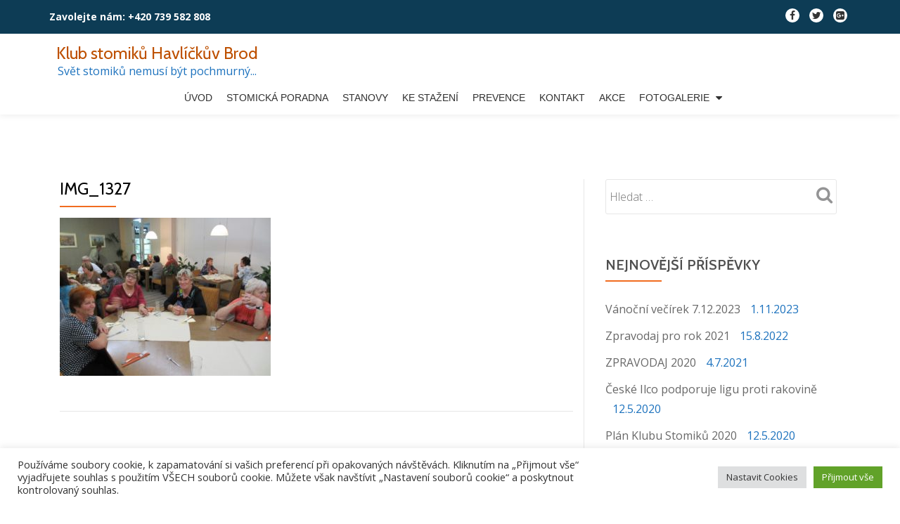

--- FILE ---
content_type: text/html; charset=UTF-8
request_url: http://klubstomikuhb.cz/fotogalerie/img_1327-2/
body_size: 15651
content:
<!DOCTYPE html>
<html dir="ltr" lang="cs" prefix="og: https://ogp.me/ns#" class="no-js">
<head>
	<meta charset="UTF-8">
	<meta name="viewport" content="width=device-width, initial-scale=1">
	<link rel="profile" href="http://gmpg.org/xfn/11">
	<link rel="pingback" href="http://klubstomikuhb.cz/xmlrpc.php">
	<title>IMG_1327 | Klub stomiků Havlíčkův Brod</title>
	<style>img:is([sizes="auto" i], [sizes^="auto," i]) { contain-intrinsic-size: 3000px 1500px }</style>
	
		<!-- All in One SEO 4.8.7 - aioseo.com -->
	<meta name="robots" content="max-image-preview:large" />
	<link rel="canonical" href="https://klubstomikuhb.cz/fotogalerie/img_1327-2/" />
	<meta name="generator" content="All in One SEO (AIOSEO) 4.8.7" />
		<meta property="og:locale" content="cs_CZ" />
		<meta property="og:site_name" content="Klub stomiků Havlíčkův Brod | Svět stomiků nemusí být pochmurný..." />
		<meta property="og:type" content="article" />
		<meta property="og:title" content="IMG_1327 | Klub stomiků Havlíčkův Brod" />
		<meta property="og:url" content="https://klubstomikuhb.cz/fotogalerie/img_1327-2/" />
		<meta property="article:published_time" content="2018-10-27T15:10:21+00:00" />
		<meta property="article:modified_time" content="2018-10-27T15:10:21+00:00" />
		<meta name="twitter:card" content="summary" />
		<meta name="twitter:title" content="IMG_1327 | Klub stomiků Havlíčkův Brod" />
		<script type="application/ld+json" class="aioseo-schema">
			{"@context":"https:\/\/schema.org","@graph":[{"@type":"BreadcrumbList","@id":"https:\/\/klubstomikuhb.cz\/fotogalerie\/img_1327-2\/#breadcrumblist","itemListElement":[{"@type":"ListItem","@id":"https:\/\/klubstomikuhb.cz#listItem","position":1,"name":"Home","item":"https:\/\/klubstomikuhb.cz","nextItem":{"@type":"ListItem","@id":"https:\/\/klubstomikuhb.cz\/fotogalerie\/img_1327-2\/#listItem","name":"IMG_1327"}},{"@type":"ListItem","@id":"https:\/\/klubstomikuhb.cz\/fotogalerie\/img_1327-2\/#listItem","position":2,"name":"IMG_1327","previousItem":{"@type":"ListItem","@id":"https:\/\/klubstomikuhb.cz#listItem","name":"Home"}}]},{"@type":"ItemPage","@id":"https:\/\/klubstomikuhb.cz\/fotogalerie\/img_1327-2\/#itempage","url":"https:\/\/klubstomikuhb.cz\/fotogalerie\/img_1327-2\/","name":"IMG_1327 | Klub stomik\u016f Havl\u00ed\u010dk\u016fv Brod","inLanguage":"cs-CZ","isPartOf":{"@id":"https:\/\/klubstomikuhb.cz\/#website"},"breadcrumb":{"@id":"https:\/\/klubstomikuhb.cz\/fotogalerie\/img_1327-2\/#breadcrumblist"},"author":{"@id":"https:\/\/klubstomikuhb.cz\/author\/hankabrabcova\/#author"},"creator":{"@id":"https:\/\/klubstomikuhb.cz\/author\/hankabrabcova\/#author"},"datePublished":"2018-10-27T16:10:21+01:00","dateModified":"2018-10-27T16:10:21+01:00"},{"@type":"Organization","@id":"https:\/\/klubstomikuhb.cz\/#organization","name":"Klub stomik\u016f Havl\u00ed\u010dk\u016fv Brod","description":"Sv\u011bt stomik\u016f nemus\u00ed b\u00fdt pochmurn\u00fd...","url":"https:\/\/klubstomikuhb.cz\/"},{"@type":"Person","@id":"https:\/\/klubstomikuhb.cz\/author\/hankabrabcova\/#author","url":"https:\/\/klubstomikuhb.cz\/author\/hankabrabcova\/","name":"Hanka Brabcov\u00e1","image":{"@type":"ImageObject","@id":"https:\/\/klubstomikuhb.cz\/fotogalerie\/img_1327-2\/#authorImage","url":"https:\/\/secure.gravatar.com\/avatar\/57da7212c90a1bac7dbbbdb7f49ac27e7d7aed4b4665ebab98f5418186bc9db3?s=96&d=mm&r=g","width":96,"height":96,"caption":"Hanka Brabcov\u00e1"}},{"@type":"WebSite","@id":"https:\/\/klubstomikuhb.cz\/#website","url":"https:\/\/klubstomikuhb.cz\/","name":"Klub stomik\u016f Havl\u00ed\u010dk\u016fv Brod","description":"Sv\u011bt stomik\u016f nemus\u00ed b\u00fdt pochmurn\u00fd...","inLanguage":"cs-CZ","publisher":{"@id":"https:\/\/klubstomikuhb.cz\/#organization"}}]}
		</script>
		<!-- All in One SEO -->

<link rel='dns-prefetch' href='//fonts.googleapis.com' />
<link rel="alternate" type="application/rss+xml" title="Klub stomiků Havlíčkův Brod &raquo; RSS zdroj" href="https://klubstomikuhb.cz/feed/" />
<link rel="alternate" type="application/rss+xml" title="Klub stomiků Havlíčkův Brod &raquo; RSS komentářů" href="https://klubstomikuhb.cz/comments/feed/" />
<link rel="alternate" type="application/rss+xml" title="Klub stomiků Havlíčkův Brod &raquo; RSS komentářů pro IMG_1327" href="https://klubstomikuhb.cz/fotogalerie/img_1327-2/feed/" />
<script type="text/javascript">
/* <![CDATA[ */
window._wpemojiSettings = {"baseUrl":"https:\/\/s.w.org\/images\/core\/emoji\/16.0.1\/72x72\/","ext":".png","svgUrl":"https:\/\/s.w.org\/images\/core\/emoji\/16.0.1\/svg\/","svgExt":".svg","source":{"concatemoji":"http:\/\/klubstomikuhb.cz\/wp-includes\/js\/wp-emoji-release.min.js?ver=ad3da18a905439976309e9f2601c45bf"}};
/*! This file is auto-generated */
!function(s,n){var o,i,e;function c(e){try{var t={supportTests:e,timestamp:(new Date).valueOf()};sessionStorage.setItem(o,JSON.stringify(t))}catch(e){}}function p(e,t,n){e.clearRect(0,0,e.canvas.width,e.canvas.height),e.fillText(t,0,0);var t=new Uint32Array(e.getImageData(0,0,e.canvas.width,e.canvas.height).data),a=(e.clearRect(0,0,e.canvas.width,e.canvas.height),e.fillText(n,0,0),new Uint32Array(e.getImageData(0,0,e.canvas.width,e.canvas.height).data));return t.every(function(e,t){return e===a[t]})}function u(e,t){e.clearRect(0,0,e.canvas.width,e.canvas.height),e.fillText(t,0,0);for(var n=e.getImageData(16,16,1,1),a=0;a<n.data.length;a++)if(0!==n.data[a])return!1;return!0}function f(e,t,n,a){switch(t){case"flag":return n(e,"\ud83c\udff3\ufe0f\u200d\u26a7\ufe0f","\ud83c\udff3\ufe0f\u200b\u26a7\ufe0f")?!1:!n(e,"\ud83c\udde8\ud83c\uddf6","\ud83c\udde8\u200b\ud83c\uddf6")&&!n(e,"\ud83c\udff4\udb40\udc67\udb40\udc62\udb40\udc65\udb40\udc6e\udb40\udc67\udb40\udc7f","\ud83c\udff4\u200b\udb40\udc67\u200b\udb40\udc62\u200b\udb40\udc65\u200b\udb40\udc6e\u200b\udb40\udc67\u200b\udb40\udc7f");case"emoji":return!a(e,"\ud83e\udedf")}return!1}function g(e,t,n,a){var r="undefined"!=typeof WorkerGlobalScope&&self instanceof WorkerGlobalScope?new OffscreenCanvas(300,150):s.createElement("canvas"),o=r.getContext("2d",{willReadFrequently:!0}),i=(o.textBaseline="top",o.font="600 32px Arial",{});return e.forEach(function(e){i[e]=t(o,e,n,a)}),i}function t(e){var t=s.createElement("script");t.src=e,t.defer=!0,s.head.appendChild(t)}"undefined"!=typeof Promise&&(o="wpEmojiSettingsSupports",i=["flag","emoji"],n.supports={everything:!0,everythingExceptFlag:!0},e=new Promise(function(e){s.addEventListener("DOMContentLoaded",e,{once:!0})}),new Promise(function(t){var n=function(){try{var e=JSON.parse(sessionStorage.getItem(o));if("object"==typeof e&&"number"==typeof e.timestamp&&(new Date).valueOf()<e.timestamp+604800&&"object"==typeof e.supportTests)return e.supportTests}catch(e){}return null}();if(!n){if("undefined"!=typeof Worker&&"undefined"!=typeof OffscreenCanvas&&"undefined"!=typeof URL&&URL.createObjectURL&&"undefined"!=typeof Blob)try{var e="postMessage("+g.toString()+"("+[JSON.stringify(i),f.toString(),p.toString(),u.toString()].join(",")+"));",a=new Blob([e],{type:"text/javascript"}),r=new Worker(URL.createObjectURL(a),{name:"wpTestEmojiSupports"});return void(r.onmessage=function(e){c(n=e.data),r.terminate(),t(n)})}catch(e){}c(n=g(i,f,p,u))}t(n)}).then(function(e){for(var t in e)n.supports[t]=e[t],n.supports.everything=n.supports.everything&&n.supports[t],"flag"!==t&&(n.supports.everythingExceptFlag=n.supports.everythingExceptFlag&&n.supports[t]);n.supports.everythingExceptFlag=n.supports.everythingExceptFlag&&!n.supports.flag,n.DOMReady=!1,n.readyCallback=function(){n.DOMReady=!0}}).then(function(){return e}).then(function(){var e;n.supports.everything||(n.readyCallback(),(e=n.source||{}).concatemoji?t(e.concatemoji):e.wpemoji&&e.twemoji&&(t(e.twemoji),t(e.wpemoji)))}))}((window,document),window._wpemojiSettings);
/* ]]> */
</script>
<link rel='stylesheet' id='twb-open-sans-css' href='https://fonts.googleapis.com/css?family=Open+Sans%3A300%2C400%2C500%2C600%2C700%2C800&#038;display=swap&#038;ver=ad3da18a905439976309e9f2601c45bf' type='text/css' media='all' />
<link rel='stylesheet' id='twbbwg-global-css' href='http://klubstomikuhb.cz/wp-content/plugins/photo-gallery/booster/assets/css/global.css?ver=1.0.0' type='text/css' media='all' />
<style id='wp-emoji-styles-inline-css' type='text/css'>

	img.wp-smiley, img.emoji {
		display: inline !important;
		border: none !important;
		box-shadow: none !important;
		height: 1em !important;
		width: 1em !important;
		margin: 0 0.07em !important;
		vertical-align: -0.1em !important;
		background: none !important;
		padding: 0 !important;
	}
</style>
<link rel='stylesheet' id='wp-block-library-css' href='http://klubstomikuhb.cz/wp-includes/css/dist/block-library/style.min.css?ver=ad3da18a905439976309e9f2601c45bf' type='text/css' media='all' />
<style id='classic-theme-styles-inline-css' type='text/css'>
/*! This file is auto-generated */
.wp-block-button__link{color:#fff;background-color:#32373c;border-radius:9999px;box-shadow:none;text-decoration:none;padding:calc(.667em + 2px) calc(1.333em + 2px);font-size:1.125em}.wp-block-file__button{background:#32373c;color:#fff;text-decoration:none}
</style>
<style id='global-styles-inline-css' type='text/css'>
:root{--wp--preset--aspect-ratio--square: 1;--wp--preset--aspect-ratio--4-3: 4/3;--wp--preset--aspect-ratio--3-4: 3/4;--wp--preset--aspect-ratio--3-2: 3/2;--wp--preset--aspect-ratio--2-3: 2/3;--wp--preset--aspect-ratio--16-9: 16/9;--wp--preset--aspect-ratio--9-16: 9/16;--wp--preset--color--black: #000000;--wp--preset--color--cyan-bluish-gray: #abb8c3;--wp--preset--color--white: #ffffff;--wp--preset--color--pale-pink: #f78da7;--wp--preset--color--vivid-red: #cf2e2e;--wp--preset--color--luminous-vivid-orange: #ff6900;--wp--preset--color--luminous-vivid-amber: #fcb900;--wp--preset--color--light-green-cyan: #7bdcb5;--wp--preset--color--vivid-green-cyan: #00d084;--wp--preset--color--pale-cyan-blue: #8ed1fc;--wp--preset--color--vivid-cyan-blue: #0693e3;--wp--preset--color--vivid-purple: #9b51e0;--wp--preset--gradient--vivid-cyan-blue-to-vivid-purple: linear-gradient(135deg,rgba(6,147,227,1) 0%,rgb(155,81,224) 100%);--wp--preset--gradient--light-green-cyan-to-vivid-green-cyan: linear-gradient(135deg,rgb(122,220,180) 0%,rgb(0,208,130) 100%);--wp--preset--gradient--luminous-vivid-amber-to-luminous-vivid-orange: linear-gradient(135deg,rgba(252,185,0,1) 0%,rgba(255,105,0,1) 100%);--wp--preset--gradient--luminous-vivid-orange-to-vivid-red: linear-gradient(135deg,rgba(255,105,0,1) 0%,rgb(207,46,46) 100%);--wp--preset--gradient--very-light-gray-to-cyan-bluish-gray: linear-gradient(135deg,rgb(238,238,238) 0%,rgb(169,184,195) 100%);--wp--preset--gradient--cool-to-warm-spectrum: linear-gradient(135deg,rgb(74,234,220) 0%,rgb(151,120,209) 20%,rgb(207,42,186) 40%,rgb(238,44,130) 60%,rgb(251,105,98) 80%,rgb(254,248,76) 100%);--wp--preset--gradient--blush-light-purple: linear-gradient(135deg,rgb(255,206,236) 0%,rgb(152,150,240) 100%);--wp--preset--gradient--blush-bordeaux: linear-gradient(135deg,rgb(254,205,165) 0%,rgb(254,45,45) 50%,rgb(107,0,62) 100%);--wp--preset--gradient--luminous-dusk: linear-gradient(135deg,rgb(255,203,112) 0%,rgb(199,81,192) 50%,rgb(65,88,208) 100%);--wp--preset--gradient--pale-ocean: linear-gradient(135deg,rgb(255,245,203) 0%,rgb(182,227,212) 50%,rgb(51,167,181) 100%);--wp--preset--gradient--electric-grass: linear-gradient(135deg,rgb(202,248,128) 0%,rgb(113,206,126) 100%);--wp--preset--gradient--midnight: linear-gradient(135deg,rgb(2,3,129) 0%,rgb(40,116,252) 100%);--wp--preset--font-size--small: 13px;--wp--preset--font-size--medium: 20px;--wp--preset--font-size--large: 36px;--wp--preset--font-size--x-large: 42px;--wp--preset--spacing--20: 0.44rem;--wp--preset--spacing--30: 0.67rem;--wp--preset--spacing--40: 1rem;--wp--preset--spacing--50: 1.5rem;--wp--preset--spacing--60: 2.25rem;--wp--preset--spacing--70: 3.38rem;--wp--preset--spacing--80: 5.06rem;--wp--preset--shadow--natural: 6px 6px 9px rgba(0, 0, 0, 0.2);--wp--preset--shadow--deep: 12px 12px 50px rgba(0, 0, 0, 0.4);--wp--preset--shadow--sharp: 6px 6px 0px rgba(0, 0, 0, 0.2);--wp--preset--shadow--outlined: 6px 6px 0px -3px rgba(255, 255, 255, 1), 6px 6px rgba(0, 0, 0, 1);--wp--preset--shadow--crisp: 6px 6px 0px rgba(0, 0, 0, 1);}:where(.is-layout-flex){gap: 0.5em;}:where(.is-layout-grid){gap: 0.5em;}body .is-layout-flex{display: flex;}.is-layout-flex{flex-wrap: wrap;align-items: center;}.is-layout-flex > :is(*, div){margin: 0;}body .is-layout-grid{display: grid;}.is-layout-grid > :is(*, div){margin: 0;}:where(.wp-block-columns.is-layout-flex){gap: 2em;}:where(.wp-block-columns.is-layout-grid){gap: 2em;}:where(.wp-block-post-template.is-layout-flex){gap: 1.25em;}:where(.wp-block-post-template.is-layout-grid){gap: 1.25em;}.has-black-color{color: var(--wp--preset--color--black) !important;}.has-cyan-bluish-gray-color{color: var(--wp--preset--color--cyan-bluish-gray) !important;}.has-white-color{color: var(--wp--preset--color--white) !important;}.has-pale-pink-color{color: var(--wp--preset--color--pale-pink) !important;}.has-vivid-red-color{color: var(--wp--preset--color--vivid-red) !important;}.has-luminous-vivid-orange-color{color: var(--wp--preset--color--luminous-vivid-orange) !important;}.has-luminous-vivid-amber-color{color: var(--wp--preset--color--luminous-vivid-amber) !important;}.has-light-green-cyan-color{color: var(--wp--preset--color--light-green-cyan) !important;}.has-vivid-green-cyan-color{color: var(--wp--preset--color--vivid-green-cyan) !important;}.has-pale-cyan-blue-color{color: var(--wp--preset--color--pale-cyan-blue) !important;}.has-vivid-cyan-blue-color{color: var(--wp--preset--color--vivid-cyan-blue) !important;}.has-vivid-purple-color{color: var(--wp--preset--color--vivid-purple) !important;}.has-black-background-color{background-color: var(--wp--preset--color--black) !important;}.has-cyan-bluish-gray-background-color{background-color: var(--wp--preset--color--cyan-bluish-gray) !important;}.has-white-background-color{background-color: var(--wp--preset--color--white) !important;}.has-pale-pink-background-color{background-color: var(--wp--preset--color--pale-pink) !important;}.has-vivid-red-background-color{background-color: var(--wp--preset--color--vivid-red) !important;}.has-luminous-vivid-orange-background-color{background-color: var(--wp--preset--color--luminous-vivid-orange) !important;}.has-luminous-vivid-amber-background-color{background-color: var(--wp--preset--color--luminous-vivid-amber) !important;}.has-light-green-cyan-background-color{background-color: var(--wp--preset--color--light-green-cyan) !important;}.has-vivid-green-cyan-background-color{background-color: var(--wp--preset--color--vivid-green-cyan) !important;}.has-pale-cyan-blue-background-color{background-color: var(--wp--preset--color--pale-cyan-blue) !important;}.has-vivid-cyan-blue-background-color{background-color: var(--wp--preset--color--vivid-cyan-blue) !important;}.has-vivid-purple-background-color{background-color: var(--wp--preset--color--vivid-purple) !important;}.has-black-border-color{border-color: var(--wp--preset--color--black) !important;}.has-cyan-bluish-gray-border-color{border-color: var(--wp--preset--color--cyan-bluish-gray) !important;}.has-white-border-color{border-color: var(--wp--preset--color--white) !important;}.has-pale-pink-border-color{border-color: var(--wp--preset--color--pale-pink) !important;}.has-vivid-red-border-color{border-color: var(--wp--preset--color--vivid-red) !important;}.has-luminous-vivid-orange-border-color{border-color: var(--wp--preset--color--luminous-vivid-orange) !important;}.has-luminous-vivid-amber-border-color{border-color: var(--wp--preset--color--luminous-vivid-amber) !important;}.has-light-green-cyan-border-color{border-color: var(--wp--preset--color--light-green-cyan) !important;}.has-vivid-green-cyan-border-color{border-color: var(--wp--preset--color--vivid-green-cyan) !important;}.has-pale-cyan-blue-border-color{border-color: var(--wp--preset--color--pale-cyan-blue) !important;}.has-vivid-cyan-blue-border-color{border-color: var(--wp--preset--color--vivid-cyan-blue) !important;}.has-vivid-purple-border-color{border-color: var(--wp--preset--color--vivid-purple) !important;}.has-vivid-cyan-blue-to-vivid-purple-gradient-background{background: var(--wp--preset--gradient--vivid-cyan-blue-to-vivid-purple) !important;}.has-light-green-cyan-to-vivid-green-cyan-gradient-background{background: var(--wp--preset--gradient--light-green-cyan-to-vivid-green-cyan) !important;}.has-luminous-vivid-amber-to-luminous-vivid-orange-gradient-background{background: var(--wp--preset--gradient--luminous-vivid-amber-to-luminous-vivid-orange) !important;}.has-luminous-vivid-orange-to-vivid-red-gradient-background{background: var(--wp--preset--gradient--luminous-vivid-orange-to-vivid-red) !important;}.has-very-light-gray-to-cyan-bluish-gray-gradient-background{background: var(--wp--preset--gradient--very-light-gray-to-cyan-bluish-gray) !important;}.has-cool-to-warm-spectrum-gradient-background{background: var(--wp--preset--gradient--cool-to-warm-spectrum) !important;}.has-blush-light-purple-gradient-background{background: var(--wp--preset--gradient--blush-light-purple) !important;}.has-blush-bordeaux-gradient-background{background: var(--wp--preset--gradient--blush-bordeaux) !important;}.has-luminous-dusk-gradient-background{background: var(--wp--preset--gradient--luminous-dusk) !important;}.has-pale-ocean-gradient-background{background: var(--wp--preset--gradient--pale-ocean) !important;}.has-electric-grass-gradient-background{background: var(--wp--preset--gradient--electric-grass) !important;}.has-midnight-gradient-background{background: var(--wp--preset--gradient--midnight) !important;}.has-small-font-size{font-size: var(--wp--preset--font-size--small) !important;}.has-medium-font-size{font-size: var(--wp--preset--font-size--medium) !important;}.has-large-font-size{font-size: var(--wp--preset--font-size--large) !important;}.has-x-large-font-size{font-size: var(--wp--preset--font-size--x-large) !important;}
:where(.wp-block-post-template.is-layout-flex){gap: 1.25em;}:where(.wp-block-post-template.is-layout-grid){gap: 1.25em;}
:where(.wp-block-columns.is-layout-flex){gap: 2em;}:where(.wp-block-columns.is-layout-grid){gap: 2em;}
:root :where(.wp-block-pullquote){font-size: 1.5em;line-height: 1.6;}
</style>
<link rel='stylesheet' id='contact-form-7-css' href='http://klubstomikuhb.cz/wp-content/plugins/contact-form-7/includes/css/styles.css?ver=6.1.1' type='text/css' media='all' />
<link rel='stylesheet' id='cookie-law-info-css' href='http://klubstomikuhb.cz/wp-content/plugins/cookie-law-info/legacy/public/css/cookie-law-info-public.css?ver=3.3.5' type='text/css' media='all' />
<link rel='stylesheet' id='cookie-law-info-gdpr-css' href='http://klubstomikuhb.cz/wp-content/plugins/cookie-law-info/legacy/public/css/cookie-law-info-gdpr.css?ver=3.3.5' type='text/css' media='all' />
<link rel='stylesheet' id='llorix-one-companion-style-css' href='http://klubstomikuhb.cz/wp-content/plugins/llorix-one-companion/css/style.css?ver=ad3da18a905439976309e9f2601c45bf' type='text/css' media='all' />
<link rel='stylesheet' id='bwg_fonts-css' href='http://klubstomikuhb.cz/wp-content/plugins/photo-gallery/css/bwg-fonts/fonts.css?ver=0.0.1' type='text/css' media='all' />
<link rel='stylesheet' id='sumoselect-css' href='http://klubstomikuhb.cz/wp-content/plugins/photo-gallery/css/sumoselect.min.css?ver=3.4.6' type='text/css' media='all' />
<link rel='stylesheet' id='mCustomScrollbar-css' href='http://klubstomikuhb.cz/wp-content/plugins/photo-gallery/css/jquery.mCustomScrollbar.min.css?ver=3.1.5' type='text/css' media='all' />
<link rel='stylesheet' id='bwg_googlefonts-css' href='https://fonts.googleapis.com/css?family=Ubuntu&#038;subset=greek,latin,greek-ext,vietnamese,cyrillic-ext,latin-ext,cyrillic' type='text/css' media='all' />
<link rel='stylesheet' id='bwg_frontend-css' href='http://klubstomikuhb.cz/wp-content/plugins/photo-gallery/css/styles.min.css?ver=1.8.35' type='text/css' media='all' />
<link rel='stylesheet' id='llorix-one-lite-font-css' href='//fonts.googleapis.com/css?family=Cabin%3A400%2C600%7COpen+Sans%3A400%2C300%2C600&#038;ver=ad3da18a905439976309e9f2601c45bf' type='text/css' media='all' />
<link rel='stylesheet' id='llorix-one-lite-fontawesome-css' href='http://klubstomikuhb.cz/wp-content/themes/llorix-one-lite/css/font-awesome.min.css?ver=4.4.0' type='text/css' media='all' />
<link rel='stylesheet' id='llorix-one-lite-bootstrap-style-css' href='http://klubstomikuhb.cz/wp-content/themes/llorix-one-lite/css/bootstrap.min.css?ver=3.3.1' type='text/css' media='all' />
<link rel='stylesheet' id='llorix-one-lite-style-css' href='http://klubstomikuhb.cz/wp-content/themes/llorix-one-lite/style.css?ver=1.0.0' type='text/css' media='all' />
<style id='llorix-one-lite-style-inline-css' type='text/css'>
body{ color: #1e73be}.overlay-layer-wrap{ background:rgba(238,238,34,0.1);}.archive-top .section-overlay-layer{ background:rgba(13, 60, 85, 0.6);}
</style>
<script type="text/javascript" src="http://klubstomikuhb.cz/wp-includes/js/jquery/jquery.min.js?ver=3.7.1" id="jquery-core-js"></script>
<script type="text/javascript" src="http://klubstomikuhb.cz/wp-includes/js/jquery/jquery-migrate.min.js?ver=3.4.1" id="jquery-migrate-js"></script>
<script type="text/javascript" src="http://klubstomikuhb.cz/wp-content/plugins/photo-gallery/booster/assets/js/circle-progress.js?ver=1.2.2" id="twbbwg-circle-js"></script>
<script type="text/javascript" id="twbbwg-global-js-extra">
/* <![CDATA[ */
var twb = {"nonce":"502801beb1","ajax_url":"https:\/\/klubstomikuhb.cz\/wp-admin\/admin-ajax.php","plugin_url":"http:\/\/klubstomikuhb.cz\/wp-content\/plugins\/photo-gallery\/booster","href":"https:\/\/klubstomikuhb.cz\/wp-admin\/admin.php?page=twbbwg_photo-gallery"};
var twb = {"nonce":"502801beb1","ajax_url":"https:\/\/klubstomikuhb.cz\/wp-admin\/admin-ajax.php","plugin_url":"http:\/\/klubstomikuhb.cz\/wp-content\/plugins\/photo-gallery\/booster","href":"https:\/\/klubstomikuhb.cz\/wp-admin\/admin.php?page=twbbwg_photo-gallery"};
/* ]]> */
</script>
<script type="text/javascript" src="http://klubstomikuhb.cz/wp-content/plugins/photo-gallery/booster/assets/js/global.js?ver=1.0.0" id="twbbwg-global-js"></script>
<script type="text/javascript" id="cookie-law-info-js-extra">
/* <![CDATA[ */
var Cli_Data = {"nn_cookie_ids":[],"cookielist":[],"non_necessary_cookies":[],"ccpaEnabled":"","ccpaRegionBased":"","ccpaBarEnabled":"","strictlyEnabled":["necessary","obligatoire"],"ccpaType":"gdpr","js_blocking":"1","custom_integration":"","triggerDomRefresh":"","secure_cookies":""};
var cli_cookiebar_settings = {"animate_speed_hide":"500","animate_speed_show":"500","background":"#FFF","border":"#b1a6a6c2","border_on":"","button_1_button_colour":"#61a229","button_1_button_hover":"#4e8221","button_1_link_colour":"#fff","button_1_as_button":"1","button_1_new_win":"","button_2_button_colour":"#333","button_2_button_hover":"#292929","button_2_link_colour":"#444","button_2_as_button":"","button_2_hidebar":"","button_3_button_colour":"#dedfe0","button_3_button_hover":"#b2b2b3","button_3_link_colour":"#333333","button_3_as_button":"1","button_3_new_win":"","button_4_button_colour":"#dedfe0","button_4_button_hover":"#b2b2b3","button_4_link_colour":"#333333","button_4_as_button":"1","button_7_button_colour":"#61a229","button_7_button_hover":"#4e8221","button_7_link_colour":"#fff","button_7_as_button":"1","button_7_new_win":"","font_family":"inherit","header_fix":"","notify_animate_hide":"1","notify_animate_show":"","notify_div_id":"#cookie-law-info-bar","notify_position_horizontal":"right","notify_position_vertical":"bottom","scroll_close":"","scroll_close_reload":"","accept_close_reload":"","reject_close_reload":"","showagain_tab":"","showagain_background":"#fff","showagain_border":"#000","showagain_div_id":"#cookie-law-info-again","showagain_x_position":"100px","text":"#333333","show_once_yn":"","show_once":"10000","logging_on":"","as_popup":"","popup_overlay":"1","bar_heading_text":"","cookie_bar_as":"banner","popup_showagain_position":"bottom-right","widget_position":"left"};
var log_object = {"ajax_url":"https:\/\/klubstomikuhb.cz\/wp-admin\/admin-ajax.php"};
/* ]]> */
</script>
<script type="text/javascript" src="http://klubstomikuhb.cz/wp-content/plugins/cookie-law-info/legacy/public/js/cookie-law-info-public.js?ver=3.3.5" id="cookie-law-info-js"></script>
<script type="text/javascript" src="http://klubstomikuhb.cz/wp-content/plugins/photo-gallery/js/jquery.sumoselect.min.js?ver=3.4.6" id="sumoselect-js"></script>
<script type="text/javascript" src="http://klubstomikuhb.cz/wp-content/plugins/photo-gallery/js/tocca.min.js?ver=2.0.9" id="bwg_mobile-js"></script>
<script type="text/javascript" src="http://klubstomikuhb.cz/wp-content/plugins/photo-gallery/js/jquery.mCustomScrollbar.concat.min.js?ver=3.1.5" id="mCustomScrollbar-js"></script>
<script type="text/javascript" src="http://klubstomikuhb.cz/wp-content/plugins/photo-gallery/js/jquery.fullscreen.min.js?ver=0.6.0" id="jquery-fullscreen-js"></script>
<script type="text/javascript" id="bwg_frontend-js-extra">
/* <![CDATA[ */
var bwg_objectsL10n = {"bwg_field_required":"je povinn\u00e9 pole.","bwg_mail_validation":"Toto nen\u00ed platn\u00e1 e-mailov\u00e1 adresa.","bwg_search_result":"Nejsou \u017e\u00e1dn\u00e9 sn\u00edmky, kter\u00e9 odpov\u00eddaj\u00ed zadan\u00fdm.","bwg_select_tag":"Select Tag","bwg_order_by":"Order By","bwg_search":"Hledat","bwg_show_ecommerce":"Show Ecommerce","bwg_hide_ecommerce":"Hide Ecommerce","bwg_show_comments":"Zobrazit koment\u00e1\u0159e","bwg_hide_comments":"Skr\u00fdt koment\u00e1\u0159e","bwg_restore":"Obnovit","bwg_maximize":"Maximalizovat","bwg_fullscreen":"Cel\u00e1 obrazovka","bwg_exit_fullscreen":"Ukon\u010dete cel\u00e1 obrazovka","bwg_search_tag":"SEARCH...","bwg_tag_no_match":"No tags found","bwg_all_tags_selected":"All tags selected","bwg_tags_selected":"tags selected","play":"P\u0159ehr\u00e1t","pause":"Pauza","is_pro":"","bwg_play":"P\u0159ehr\u00e1t","bwg_pause":"Pauza","bwg_hide_info":"Skr\u00fdt","bwg_show_info":"Zobrazit informace","bwg_hide_rating":"Hide rating","bwg_show_rating":"Show rating","ok":"Ok","cancel":"Cancel","select_all":"Select all","lazy_load":"0","lazy_loader":"http:\/\/klubstomikuhb.cz\/wp-content\/plugins\/photo-gallery\/images\/ajax_loader.png","front_ajax":"0","bwg_tag_see_all":"see all tags","bwg_tag_see_less":"see less tags"};
/* ]]> */
</script>
<script type="text/javascript" src="http://klubstomikuhb.cz/wp-content/plugins/photo-gallery/js/scripts.min.js?ver=1.8.35" id="bwg_frontend-js"></script>
<link rel="https://api.w.org/" href="https://klubstomikuhb.cz/wp-json/" /><link rel="alternate" title="JSON" type="application/json" href="https://klubstomikuhb.cz/wp-json/wp/v2/media/1158" /><link rel="EditURI" type="application/rsd+xml" title="RSD" href="https://klubstomikuhb.cz/xmlrpc.php?rsd" />

<link rel='shortlink' href='https://klubstomikuhb.cz/?p=1158' />
<link rel="alternate" title="oEmbed (JSON)" type="application/json+oembed" href="https://klubstomikuhb.cz/wp-json/oembed/1.0/embed?url=https%3A%2F%2Fklubstomikuhb.cz%2Ffotogalerie%2Fimg_1327-2%2F" />
<link rel="alternate" title="oEmbed (XML)" type="text/xml+oembed" href="https://klubstomikuhb.cz/wp-json/oembed/1.0/embed?url=https%3A%2F%2Fklubstomikuhb.cz%2Ffotogalerie%2Fimg_1327-2%2F&#038;format=xml" />
<!--[if lt IE 9]>
<script src="http://klubstomikuhb.cz/wp-content/themes/llorix-one-lite/js/html5shiv.min.js"></script>
<![endif]-->
<link rel="icon" href="https://klubstomikuhb.cz/wp-content/uploads/2017/01/cropped-maskot-32x32.png" sizes="32x32" />
<link rel="icon" href="https://klubstomikuhb.cz/wp-content/uploads/2017/01/cropped-maskot-192x192.png" sizes="192x192" />
<link rel="apple-touch-icon" href="https://klubstomikuhb.cz/wp-content/uploads/2017/01/cropped-maskot-180x180.png" />
<meta name="msapplication-TileImage" content="https://klubstomikuhb.cz/wp-content/uploads/2017/01/cropped-maskot-270x270.png" />
		<style type="text/css" id="wp-custom-css">
			.layer2{
    background-image: url("https://klubstomikuhb.cz/wp-content/uploads/2018/07/klub-stomiku.png");
    height: 868px;
    transform: none  !important;
    transform-style: none  !important;
    backface-visibility: hidden;
    position: absolute;
    display: block;
    left: 25%  !important;
    top: -30px !important;
    width: 350px !important;
    background-size: contain !important;
    height: 200px  !important;
    margin-top: 300px  !important;
    background-repeat: no-repeat  !important;
filter: blur(0.3px) !important;
}








.info {
    width: 400px;
    height: 250px;
    display: inline-block;
    position: absolute;
    z-index: 50;
    right: 20%;
    top: 200px;
}



.promo {background: rgba(255,255,255,0.65); margin-bottom: 15px;
padding: 10px;}

.obsah {
    display: inline-block;
}

.obsah a {
    color: #E51841;
    font-weight: bold;
}

.obsah p {
    margin: 0 0 10px 0;
    line-height: 15px;
    font-size: 14px;
    color: #555;
}

.promoicon {
    width: 50px;
    height: 50px;
    display: inline-block;
    background: rgba(255,255,255,0.5);
	float: left;
margin: 4px 10px 0 0;
}

.overlay-layer-wrap {
    background: none;
}

.header {max-height: 500px;}

.header .overlay-layer{
	  height: 500px;
}

@media screen and (max-width: 1700px) {
	
.layer2{margin-top: 100px !important;
	left: 20% !important;
  top: 160px !important;	
	}}



@media screen and (max-width: 1400px) {
	
.layer2{margin-top: 100px !important;
	left: 12% !important;
  top: 160px !important;	
	}
	.info {right: 10%;}
}

@media screen and (max-width: 950px) {
	
.layer2{margin-top: 100px !important;
	left: 8% !important;
  top: 160px !important;	
	}
	.info {right: 8%; width: 350px;}
}

@media screen and (max-width: 800px) {
	
.info {margin-top: 23% !important;
	left: 4% !important;
	width: 90% !important;}

.promoicon {
    width: 30px;
    height: 30px;}	
}

@media screen and (max-width: 800px) {
	
.layer2{margin-top: 100px !important;
	top: -30px !important;
	left: 16% !important;
	width: 60% !important;}
	
}
		</style>
		</head>

<body itemscope itemtype="http://schema.org/WebPage" class="attachment wp-singular attachment-template-default attachmentid-1158 attachment-jpeg wp-theme-llorix-one-lite group-blog" dir="ltr"><a class="skip-link screen-reader-text" href="#content">Přeskočit na obsah</a>
<!-- =========================
	PRE LOADER
============================== -->


<!-- =========================
	SECTION: HOME / HEADER
============================== -->
<!--header-->

<header itemscope itemtype="http://schema.org/WPHeader" id="masthead" role="banner" data-stellar-background-ratio="0.5" class="header header-style-one site-header headr-parallax-effect">

	<!-- COLOR OVER IMAGE -->
		<div class="overlay-layer-nav 
	sticky-navigation-open">

		<!-- STICKY NAVIGATION -->
		<div class="navbar navbar-inverse bs-docs-nav navbar-fixed-top sticky-navigation appear-on-scroll">
							<div class="very-top-header" id="very-top-header">
					<div class="container">
						<div class="very-top-left">Zavolejte nám: <span>+420 739 582 808</span></div>						<div class="very-top-right">
									<ul class="social-icons">
								<li>
						<a href="#">
							<span class="screen-reader-text">fa-facebook</span>
							<i class="fa fa-facebook transparent-text-dark" aria-hidden="true"></i>						</a>
					</li>
										<li>
						<a href="#">
							<span class="screen-reader-text">fa-twitter</span>
							<i class="fa fa-twitter transparent-text-dark" aria-hidden="true"></i>						</a>
					</li>
										<li>
						<a href="#">
							<span class="screen-reader-text">fa-google-plus-square</span>
							<i class="fa fa-google-plus-square transparent-text-dark" aria-hidden="true"></i>						</a>
					</li>
							</ul>
								</div>
					</div>
				</div>
				
			<!-- CONTAINER -->
			<div class="container">

				<div class="navbar-header">

					<!-- LOGO -->

					<button title='Přepnout menu' aria-controls='menu-main-menu' aria-expanded='false' type="button" class="navbar-toggle menu-toggle" id="menu-toggle" data-toggle="collapse" data-target="#menu-primary">
						<span class="screen-reader-text">Přepnout nabídku</span>
						<span class="icon-bar"></span>
						<span class="icon-bar"></span>
						<span class="icon-bar"></span>
					</button>

					<div class="header-logo-wrap text-header"><h1 itemprop="headline" id="site-title" class="site-title"><a href="https://klubstomikuhb.cz/" title="Klub stomiků Havlíčkův Brod" rel="home">Klub stomiků Havlíčkův Brod</a></h1><p itemprop="description" id="site-description" class="site-description">Svět stomiků nemusí být pochmurný...</p></div>
				</div>

				<!-- MENU -->
				<div itemscope itemtype="http://schema.org/SiteNavigationElement" aria-label="Základní menu" id="menu-primary" class="navbar-collapse collapse">
					<!-- LOGO ON STICKY NAV BAR -->
					<div id="site-header-menu" class="site-header-menu">
						<nav id="site-navigation" class="main-navigation" role="navigation">
							<div class="menu-menu-container"><ul id="menu-menu" class="primary-menu small-text"><li id="menu-item-16" class="menu-item menu-item-type-post_type menu-item-object-page menu-item-home menu-item-16"><a href="https://klubstomikuhb.cz/">Úvod</a></li>
<li id="menu-item-125" class="menu-item menu-item-type-post_type menu-item-object-page menu-item-125"><a href="https://klubstomikuhb.cz/stomicka-poradna/">Stomická poradna</a></li>
<li id="menu-item-72" class="menu-item menu-item-type-post_type menu-item-object-page menu-item-72"><a href="https://klubstomikuhb.cz/stanovy/">Stanovy</a></li>
<li id="menu-item-137" class="menu-item menu-item-type-post_type menu-item-object-page menu-item-137"><a href="https://klubstomikuhb.cz/ke-stazeni/">Ke stažení</a></li>
<li id="menu-item-196" class="menu-item menu-item-type-post_type menu-item-object-page menu-item-196"><a href="https://klubstomikuhb.cz/prevence/">Prevence</a></li>
<li id="menu-item-15" class="menu-item menu-item-type-post_type menu-item-object-page menu-item-15"><a href="https://klubstomikuhb.cz/kontakt/">Kontakt</a></li>
<li id="menu-item-272" class="menu-item menu-item-type-taxonomy menu-item-object-category menu-item-272"><a href="https://klubstomikuhb.cz/category/akce/">Akce</a></li>
<li id="menu-item-988" class="menu-item menu-item-type-post_type menu-item-object-page menu-item-has-children menu-item-988"><a href="https://klubstomikuhb.cz/fotogalerie/">Fotogalerie</a>
<ul class="sub-menu">
	<li id="menu-item-1541" class="menu-item menu-item-type-post_type menu-item-object-page menu-item-1541"><a href="https://klubstomikuhb.cz/rekondice-sobotka/">Rekondice Sobotka</a></li>
	<li id="menu-item-1552" class="menu-item menu-item-type-post_type menu-item-object-page menu-item-1552"><a href="https://klubstomikuhb.cz/trebon/">Třeboň</a></li>
	<li id="menu-item-1555" class="menu-item menu-item-type-post_type menu-item-object-page menu-item-1555"><a href="https://klubstomikuhb.cz/udeleni-oceneni-sestrickam/">Udělení ocenění sestřičkám</a></li>
	<li id="menu-item-1558" class="menu-item menu-item-type-post_type menu-item-object-page menu-item-1558"><a href="https://klubstomikuhb.cz/havlickuv-brod-3-10/">Havlíčkův Brod 3.10</a></li>
	<li id="menu-item-1561" class="menu-item menu-item-type-post_type menu-item-object-page menu-item-1561"><a href="https://klubstomikuhb.cz/podebrady/">Poděbrady</a></li>
	<li id="menu-item-1632" class="menu-item menu-item-type-post_type menu-item-object-page menu-item-1632"><a href="https://klubstomikuhb.cz/vanocni-vecirek/">Vánoční večírek</a></li>
</ul>
</li>
</ul></div>						</nav>
					</div>
				</div>


			</div>
			<!-- /END CONTAINER -->
		</div>
		<!-- /END STICKY NAVIGATION -->

	</div>
	<!-- /END COLOR OVER IMAGE -->
</header>
<!-- /END HOME / HEADER  -->

<div id="content" class="content-wrap">
	<div class="container">
		<div id="primary" class="content-area col-md-8"><main itemscope itemtype="http://schema.org/WebPageElement" itemprop="mainContentOfPage" id="main" class="site-main" role="main">
<article id="post-1158" class="post-1158 attachment type-attachment status-inherit hentry">

	<header class="entry-header">
<h1 class="entry-title single-title" itemprop="headline">IMG_1327</h1><div class="colored-line-left"></div>
<div class="clearfix"></div>
</header><!-- .entry-header -->
	
	<div class="entry-content content-page 
	" itemprop="text">
		<p class="attachment"><a href='https://klubstomikuhb.cz/wp-content/uploads/2018/10/IMG_1327-1.jpg'><img fetchpriority="high" decoding="async" width="300" height="225" src="https://klubstomikuhb.cz/wp-content/uploads/2018/10/IMG_1327-1-300x225.jpg" class="attachment-medium size-medium" alt="" srcset="https://klubstomikuhb.cz/wp-content/uploads/2018/10/IMG_1327-1-300x225.jpg 300w, https://klubstomikuhb.cz/wp-content/uploads/2018/10/IMG_1327-1-768x576.jpg 768w, https://klubstomikuhb.cz/wp-content/uploads/2018/10/IMG_1327-1.jpg 1000w" sizes="(max-width: 300px) 100vw, 300px" /></a></p>
			</div><!-- .entry-content -->

	<footer class="entry-footer">
			</footer><!-- .fentry-footer -->
</article><!-- #post-## -->

<div id="comments" class="comments-area">
	
	
		<div id="respond" class="comment-respond">
		<h3 id="reply-title" class="comment-reply-title">Napsat komentář <small><a rel="nofollow" id="cancel-comment-reply-link" href="/fotogalerie/img_1327-2/#respond" style="display:none;">Zrušit odpověď na komentář</a></small></h3><form action="http://klubstomikuhb.cz/wp-comments-post.php" method="post" id="commentform" class="comment-form"><p class="comment-notes"><span id="email-notes">Vaše e-mailová adresa nebude zveřejněna.</span> <span class="required-field-message">Vyžadované informace jsou označeny <span class="required">*</span></span></p><p class="comment-form-comment"><label for="comment">Komentář <span class="required">*</span></label> <textarea id="comment" name="comment" cols="45" rows="8" maxlength="65525" required></textarea></p><p class="comment-form-author"><label for="author">Jméno <span class="required">*</span></label> <input id="author" name="author" type="text" value="" size="30" maxlength="245" autocomplete="name" required /></p>
<p class="comment-form-email"><label for="email">E-mail <span class="required">*</span></label> <input id="email" name="email" type="email" value="" size="30" maxlength="100" aria-describedby="email-notes" autocomplete="email" required /></p>
<p class="comment-form-url"><label for="url">Webová stránka</label> <input id="url" name="url" type="url" value="" size="30" maxlength="200" autocomplete="url" /></p>
<p class="comment-form-cookies-consent"><input id="wp-comment-cookies-consent" name="wp-comment-cookies-consent" type="checkbox" value="yes" /> <label for="wp-comment-cookies-consent">Uložit do prohlížeče jméno, e-mail a webovou stránku pro budoucí komentáře.</label></p>
<p class="form-submit"><input name="submit" type="submit" id="submit" class="submit" value="Odeslat komentář" /> <input type='hidden' name='comment_post_ID' value='1158' id='comment_post_ID' />
<input type='hidden' name='comment_parent' id='comment_parent' value='0' />
</p><p style="display: none;"><input type="hidden" id="akismet_comment_nonce" name="akismet_comment_nonce" value="129f6f5b34" /></p><p style="display: none !important;" class="akismet-fields-container" data-prefix="ak_"><label>&#916;<textarea name="ak_hp_textarea" cols="45" rows="8" maxlength="100"></textarea></label><input type="hidden" id="ak_js_1" name="ak_js" value="146"/><script>document.getElementById( "ak_js_1" ).setAttribute( "value", ( new Date() ).getTime() );</script></p></form>	</div><!-- #respond -->
	
</div><!-- #comments -->
</main></div>
<div itemscope itemtype="http://schema.org/WPSideBar" role="complementary" aria-label="Hlavní postranní panel" id="sidebar-secondary" class="col-md-4 widget-area">
	<aside id="search-2" class="widget widget_search"><form role="search" method="get" class="search-form" action="https://klubstomikuhb.cz/">
				<label>
					<span class="screen-reader-text">Vyhledávání</span>
					<input type="search" class="search-field" placeholder="Hledat &hellip;" value="" name="s" />
				</label>
				<input type="submit" class="search-submit" value="Hledat" />
			</form></aside>
		<aside id="recent-posts-4" class="widget widget_recent_entries">
		<h2 class="widget-title">Nejnovější příspěvky</h2><div class="colored-line-left"></div><div class="clearfix widget-title-margin"></div>
		<ul>
											<li>
					<a href="https://klubstomikuhb.cz/vanocni-vecirek-7-12-2023/">Vánoční večírek 7.12.2023</a>
											<span class="post-date">1.11.2023</span>
									</li>
											<li>
					<a href="https://klubstomikuhb.cz/zpravodaj-pro-rok-2021/">Zpravodaj pro rok 2021</a>
											<span class="post-date">15.8.2022</span>
									</li>
											<li>
					<a href="https://klubstomikuhb.cz/zpravodaj-2020/">ZPRAVODAJ 2020</a>
											<span class="post-date">4.7.2021</span>
									</li>
											<li>
					<a href="https://klubstomikuhb.cz/ceske-ilco-podporuje-ligu-proti-rakovine/">České Ilco podporuje ligu proti rakovině</a>
											<span class="post-date">12.5.2020</span>
									</li>
											<li>
					<a href="https://klubstomikuhb.cz/plan-klubu-stomiku-2020/">Plán Klubu Stomiků 2020</a>
											<span class="post-date">12.5.2020</span>
									</li>
					</ul>

		</aside><aside id="archives-2" class="widget widget_archive"><h2 class="widget-title">Archiv příspěvků</h2><div class="colored-line-left"></div><div class="clearfix widget-title-margin"></div>		<label class="screen-reader-text" for="archives-dropdown-2">Archiv příspěvků</label>
		<select id="archives-dropdown-2" name="archive-dropdown">
			
			<option value="">Vybrat měsíc</option>
				<option value='https://klubstomikuhb.cz/2023/11/'> Listopad 2023 &nbsp;(1)</option>
	<option value='https://klubstomikuhb.cz/2022/08/'> Srpen 2022 &nbsp;(1)</option>
	<option value='https://klubstomikuhb.cz/2021/07/'> Červenec 2021 &nbsp;(1)</option>
	<option value='https://klubstomikuhb.cz/2020/05/'> Květen 2020 &nbsp;(2)</option>
	<option value='https://klubstomikuhb.cz/2020/02/'> Únor 2020 &nbsp;(2)</option>
	<option value='https://klubstomikuhb.cz/2019/09/'> Září 2019 &nbsp;(1)</option>
	<option value='https://klubstomikuhb.cz/2019/06/'> Červen 2019 &nbsp;(2)</option>
	<option value='https://klubstomikuhb.cz/2019/02/'> Únor 2019 &nbsp;(1)</option>
	<option value='https://klubstomikuhb.cz/2018/12/'> Prosinec 2018 &nbsp;(1)</option>
	<option value='https://klubstomikuhb.cz/2018/11/'> Listopad 2018 &nbsp;(2)</option>
	<option value='https://klubstomikuhb.cz/2018/10/'> Říjen 2018 &nbsp;(4)</option>
	<option value='https://klubstomikuhb.cz/2018/08/'> Srpen 2018 &nbsp;(1)</option>
	<option value='https://klubstomikuhb.cz/2017/11/'> Listopad 2017 &nbsp;(1)</option>
	<option value='https://klubstomikuhb.cz/2017/07/'> Červenec 2017 &nbsp;(2)</option>
	<option value='https://klubstomikuhb.cz/2017/04/'> Duben 2017 &nbsp;(1)</option>
	<option value='https://klubstomikuhb.cz/2017/02/'> Únor 2017 &nbsp;(1)</option>
	<option value='https://klubstomikuhb.cz/2017/01/'> Leden 2017 &nbsp;(1)</option>

		</select>

			<script type="text/javascript">
/* <![CDATA[ */

(function() {
	var dropdown = document.getElementById( "archives-dropdown-2" );
	function onSelectChange() {
		if ( dropdown.options[ dropdown.selectedIndex ].value !== '' ) {
			document.location.href = this.options[ this.selectedIndex ].value;
		}
	}
	dropdown.onchange = onSelectChange;
})();

/* ]]> */
</script>
</aside></div><!-- #sidebar-secondary -->
	</div>
</div><!-- .content-wrap -->


	<footer itemscope itemtype="http://schema.org/WPFooter" id="footer" role="contentinfo" class = "footer grey-bg">

		<div class="container">
			<div class="footer-widget-wrap">
								<div itemscope itemtype="http://schema.org/WPSideBar" role="complementary" id="sidebar-widgets-area-2" class="col-md-3 col-sm-6 col-xs-12 widget-box" aria-label="Oblast widget 2">
				<div id="nav_menu-3" class="widget widget_nav_menu"><h3 class="widget-title">Obsah</h3><div class="menu-menu-container"><ul id="menu-menu-1" class="menu"><li class="menu-item menu-item-type-post_type menu-item-object-page menu-item-home menu-item-16"><a href="https://klubstomikuhb.cz/">Úvod</a></li>
<li class="menu-item menu-item-type-post_type menu-item-object-page menu-item-125"><a href="https://klubstomikuhb.cz/stomicka-poradna/">Stomická poradna</a></li>
<li class="menu-item menu-item-type-post_type menu-item-object-page menu-item-72"><a href="https://klubstomikuhb.cz/stanovy/">Stanovy</a></li>
<li class="menu-item menu-item-type-post_type menu-item-object-page menu-item-137"><a href="https://klubstomikuhb.cz/ke-stazeni/">Ke stažení</a></li>
<li class="menu-item menu-item-type-post_type menu-item-object-page menu-item-196"><a href="https://klubstomikuhb.cz/prevence/">Prevence</a></li>
<li class="menu-item menu-item-type-post_type menu-item-object-page menu-item-15"><a href="https://klubstomikuhb.cz/kontakt/">Kontakt</a></li>
<li class="menu-item menu-item-type-taxonomy menu-item-object-category menu-item-272"><a href="https://klubstomikuhb.cz/category/akce/">Akce</a></li>
<li class="menu-item menu-item-type-post_type menu-item-object-page menu-item-has-children menu-item-988"><a href="https://klubstomikuhb.cz/fotogalerie/">Fotogalerie</a>
<ul class="sub-menu">
	<li class="menu-item menu-item-type-post_type menu-item-object-page menu-item-1541"><a href="https://klubstomikuhb.cz/rekondice-sobotka/">Rekondice Sobotka</a></li>
	<li class="menu-item menu-item-type-post_type menu-item-object-page menu-item-1552"><a href="https://klubstomikuhb.cz/trebon/">Třeboň</a></li>
	<li class="menu-item menu-item-type-post_type menu-item-object-page menu-item-1555"><a href="https://klubstomikuhb.cz/udeleni-oceneni-sestrickam/">Udělení ocenění sestřičkám</a></li>
	<li class="menu-item menu-item-type-post_type menu-item-object-page menu-item-1558"><a href="https://klubstomikuhb.cz/havlickuv-brod-3-10/">Havlíčkův Brod 3.10</a></li>
	<li class="menu-item menu-item-type-post_type menu-item-object-page menu-item-1561"><a href="https://klubstomikuhb.cz/podebrady/">Poděbrady</a></li>
	<li class="menu-item menu-item-type-post_type menu-item-object-page menu-item-1632"><a href="https://klubstomikuhb.cz/vanocni-vecirek/">Vánoční večírek</a></li>
</ul>
</li>
</ul></div></div>				</div>
								<div itemscope itemtype="http://schema.org/WPSideBar" role="complementary" id="sidebar-widgets-area-3" class="col-md-3 col-sm-6 col-xs-12 widget-box" aria-label="Oblast widget 3">
				<div id="rommeled_image-3" class="widget widget_rommeled_image"><span class="rommeled_widget_image_inner "><p class="rommeled_widget_image-field rommeled_widget_image-image"><img width="234" height="300" src="https://klubstomikuhb.cz/wp-content/uploads/2017/01/maskot-234x300.png" class="img-square" alt="" decoding="async" loading="lazy" srcset="https://klubstomikuhb.cz/wp-content/uploads/2017/01/maskot-234x300.png 234w, https://klubstomikuhb.cz/wp-content/uploads/2017/01/maskot-768x984.png 768w, https://klubstomikuhb.cz/wp-content/uploads/2017/01/maskot-799x1024.png 799w" sizes="auto, (max-width: 234px) 100vw, 234px" /></p></span></div>				</div>
								<div itemscope itemtype="http://schema.org/WPSideBar" role="complementary" id="sidebar-widgets-area-4" class="col-md-3 col-sm-6 col-xs-12 widget-box" aria-label="Oblast widget 4">
				<div id="archives-4" class="widget widget_archive"><h3 class="widget-title">Archivy</h3>		<label class="screen-reader-text" for="archives-dropdown-4">Archivy</label>
		<select id="archives-dropdown-4" name="archive-dropdown">
			
			<option value="">Vybrat měsíc</option>
				<option value='https://klubstomikuhb.cz/2023/11/'> Listopad 2023 &nbsp;(1)</option>
	<option value='https://klubstomikuhb.cz/2022/08/'> Srpen 2022 &nbsp;(1)</option>
	<option value='https://klubstomikuhb.cz/2021/07/'> Červenec 2021 &nbsp;(1)</option>
	<option value='https://klubstomikuhb.cz/2020/05/'> Květen 2020 &nbsp;(2)</option>
	<option value='https://klubstomikuhb.cz/2020/02/'> Únor 2020 &nbsp;(2)</option>
	<option value='https://klubstomikuhb.cz/2019/09/'> Září 2019 &nbsp;(1)</option>
	<option value='https://klubstomikuhb.cz/2019/06/'> Červen 2019 &nbsp;(2)</option>
	<option value='https://klubstomikuhb.cz/2019/02/'> Únor 2019 &nbsp;(1)</option>
	<option value='https://klubstomikuhb.cz/2018/12/'> Prosinec 2018 &nbsp;(1)</option>
	<option value='https://klubstomikuhb.cz/2018/11/'> Listopad 2018 &nbsp;(2)</option>
	<option value='https://klubstomikuhb.cz/2018/10/'> Říjen 2018 &nbsp;(4)</option>
	<option value='https://klubstomikuhb.cz/2018/08/'> Srpen 2018 &nbsp;(1)</option>
	<option value='https://klubstomikuhb.cz/2017/11/'> Listopad 2017 &nbsp;(1)</option>
	<option value='https://klubstomikuhb.cz/2017/07/'> Červenec 2017 &nbsp;(2)</option>
	<option value='https://klubstomikuhb.cz/2017/04/'> Duben 2017 &nbsp;(1)</option>
	<option value='https://klubstomikuhb.cz/2017/02/'> Únor 2017 &nbsp;(1)</option>
	<option value='https://klubstomikuhb.cz/2017/01/'> Leden 2017 &nbsp;(1)</option>

		</select>

			<script type="text/javascript">
/* <![CDATA[ */

(function() {
	var dropdown = document.getElementById( "archives-dropdown-4" );
	function onSelectChange() {
		if ( dropdown.options[ dropdown.selectedIndex ].value !== '' ) {
			document.location.href = this.options[ this.selectedIndex ].value;
		}
	}
	dropdown.onchange = onSelectChange;
})();

/* ]]> */
</script>
</div>				</div>
				
			</div><!-- .footer-widget-wrap -->

			<div class="footer-bottom-wrap">
				<span class="llorix_one_lite_copyright_content">Machista 2017</span><div itemscope role="navigation" itemtype="http://schema.org/SiteNavigationElement" id="menu-secondary" aria-label="Druhé ménu"><h1 class="screen-reader-text">Druhé ménu</h1></div>		<ul class="social-icons">
								<li>
						<a href="http://www.machista.cz">
							<span class="screen-reader-text">fa-copyright</span>
							<i class="fa  llorix-one-lite-footer-icons fa-copyright transparent-text-dark" aria-hidden="true"></i>						</a>
					</li>
										<li>
						<a href="#">
							<span class="screen-reader-text">fa-twitter</span>
							<i class="fa  llorix-one-lite-footer-icons fa-twitter transparent-text-dark" aria-hidden="true"></i>						</a>
					</li>
										<li>
						<a href="#">
							<span class="screen-reader-text">fa-google-plus-square</span>
							<i class="fa  llorix-one-lite-footer-icons fa-google-plus-square transparent-text-dark" aria-hidden="true"></i>						</a>
					</li>
							</ul>
							</div><!-- .footer-bottom-wrap -->


			<div class="powered-by"><a href="http://themeisle.com/themes/llorix-one/" rel="nofollow">Llorix One Lite </a>, redakční systém <a href="http://wordpress.org/" rel="nofollow">WordPress</a></div>

		</div><!-- container -->

	</footer>

	<script type="speculationrules">
{"prefetch":[{"source":"document","where":{"and":[{"href_matches":"\/*"},{"not":{"href_matches":["\/wp-*.php","\/wp-admin\/*","\/wp-content\/uploads\/*","\/wp-content\/*","\/wp-content\/plugins\/*","\/wp-content\/themes\/llorix-one-lite\/*","\/*\\?(.+)"]}},{"not":{"selector_matches":"a[rel~=\"nofollow\"]"}},{"not":{"selector_matches":".no-prefetch, .no-prefetch a"}}]},"eagerness":"conservative"}]}
</script>
<!--googleoff: all--><div id="cookie-law-info-bar" data-nosnippet="true"><span><div class="cli-bar-container cli-style-v2"><div class="cli-bar-message">Používáme soubory cookie, k  zapamatování si vašich preferencí při opakovaných návštěvách. Kliknutím na „Přijmout vše“ vyjadřujete souhlas s použitím VŠECH souborů cookie. Můžete však navštívit „Nastavení souborů cookie“ a poskytnout kontrolovaný souhlas.</div><div class="cli-bar-btn_container"><a role='button' class="medium cli-plugin-button cli-plugin-main-button cli_settings_button" style="margin:0px 5px 0px 0px">Nastavit Cookies</a><a id="wt-cli-accept-all-btn" role='button' data-cli_action="accept_all" class="wt-cli-element medium cli-plugin-button wt-cli-accept-all-btn cookie_action_close_header cli_action_button">Přijmout vše</a></div></div></span></div><div id="cookie-law-info-again" data-nosnippet="true"><span id="cookie_hdr_showagain">Manage consent</span></div><div class="cli-modal" data-nosnippet="true" id="cliSettingsPopup" tabindex="-1" role="dialog" aria-labelledby="cliSettingsPopup" aria-hidden="true">
  <div class="cli-modal-dialog" role="document">
	<div class="cli-modal-content cli-bar-popup">
		  <button type="button" class="cli-modal-close" id="cliModalClose">
			<svg class="" viewBox="0 0 24 24"><path d="M19 6.41l-1.41-1.41-5.59 5.59-5.59-5.59-1.41 1.41 5.59 5.59-5.59 5.59 1.41 1.41 5.59-5.59 5.59 5.59 1.41-1.41-5.59-5.59z"></path><path d="M0 0h24v24h-24z" fill="none"></path></svg>
			<span class="wt-cli-sr-only">Zavřít</span>
		  </button>
		  <div class="cli-modal-body">
			<div class="cli-container-fluid cli-tab-container">
	<div class="cli-row">
		<div class="cli-col-12 cli-align-items-stretch cli-px-0">
			<div class="cli-privacy-overview">
				<h4>Přehled ochrany osobních údajů</h4>				<div class="cli-privacy-content">
					<div class="cli-privacy-content-text"><p>Tento web používá soubory cookie k vylepšení vašeho zážitku při procházení webem. Z toho jsou soubory cookie, které jsou podle potřeby kategorizovány, uloženy ve vašem prohlížeči, protože jsou nezbytné pro fungování základních funkcí webu. Používáme také soubory cookie třetích stran, které nám pomáhají analyzovat a porozumět tomu, jak používáte tento web. Tyto cookies budou uloženy ve vašem prohlížeči pouze s vaším souhlasem. Máte také možnost tyto soubory cookie odhlásit. Odhlášení z některých z těchto souborů cookie však může ovlivnit váš zážitek z procházení.</p></div>
				</div>
				<a class="cli-privacy-readmore" aria-label="Zobrazit více" role="button" data-readmore-text="Zobrazit více" data-readless-text="Zobrazit méně"></a>			</div>
		</div>
		<div class="cli-col-12 cli-align-items-stretch cli-px-0 cli-tab-section-container">
												<div class="cli-tab-section">
						<div class="cli-tab-header">
							<a role="button" tabindex="0" class="cli-nav-link cli-settings-mobile" data-target="necessary" data-toggle="cli-toggle-tab">
								Nezbytné							</a>
															<div class="wt-cli-necessary-checkbox">
									<input type="checkbox" class="cli-user-preference-checkbox"  id="wt-cli-checkbox-necessary" data-id="checkbox-necessary" checked="checked"  />
									<label class="form-check-label" for="wt-cli-checkbox-necessary">Nezbytné</label>
								</div>
								<span class="cli-necessary-caption">Vždy povoleno</span>
													</div>
						<div class="cli-tab-content">
							<div class="cli-tab-pane cli-fade" data-id="necessary">
								<div class="wt-cli-cookie-description">
									Nezbytné cookies jsou naprosto nezbytné pro správné fungování webových stránek. Tyto soubory cookie zajišťují anonymně základní funkce a bezpečnostní funkce webových stránek.
<table class="cookielawinfo-row-cat-table cookielawinfo-winter"><thead><tr><th class="cookielawinfo-column-1">Cookie</th><th class="cookielawinfo-column-3">Délka</th><th class="cookielawinfo-column-4">Popis</th></tr></thead><tbody><tr class="cookielawinfo-row"><td class="cookielawinfo-column-1">cookielawinfo-checkbox-analytics</td><td class="cookielawinfo-column-3">11 months</td><td class="cookielawinfo-column-4"><p>Tento soubor cookie je nastaven pluginem GDPR Cookie Consent. Cookie se používá k ukládání souhlasu uživatele s cookies v kategorii „Analýza“.</p></td></tr><tr class="cookielawinfo-row"><td class="cookielawinfo-column-1">cookielawinfo-checkbox-functional</td><td class="cookielawinfo-column-3">11 months</td><td class="cookielawinfo-column-4"><p>Cookie je nastaven souhlasem GDPR se soubory cookie k zaznamenání souhlasu uživatelů s cookies v kategorii „Funkční“.</p></td></tr><tr class="cookielawinfo-row"><td class="cookielawinfo-column-1">cookielawinfo-checkbox-necessary</td><td class="cookielawinfo-column-3">11 months</td><td class="cookielawinfo-column-4"><p>Tento soubor cookie je nastaven pluginem GDPR Cookie Consent. Cookies se používají k ukládání souhlasu uživatele s cookies v kategorii „Nezbytné“.</p></td></tr><tr class="cookielawinfo-row"><td class="cookielawinfo-column-1">cookielawinfo-checkbox-others</td><td class="cookielawinfo-column-3">11 months</td><td class="cookielawinfo-column-4"><p>Tento soubor cookie je nastaven pluginem GDPR Cookie Consent. Cookie se používá k ukládání souhlasu uživatele s cookies v kategorii „Jiné.</p></td></tr><tr class="cookielawinfo-row"><td class="cookielawinfo-column-1">cookielawinfo-checkbox-performance</td><td class="cookielawinfo-column-3">11 months</td><td class="cookielawinfo-column-4"><p>Tento soubor cookie je nastaven pluginem GDPR Cookie Consent. Cookie se používá k ukládání souhlasu uživatele s cookies v kategorii „Výkon“.</p></td></tr><tr class="cookielawinfo-row"><td class="cookielawinfo-column-1">viewed_cookie_policy</td><td class="cookielawinfo-column-3">11 months</td><td class="cookielawinfo-column-4"><p>Cookie je nastaven pluginem GDPR Cookie Consent a slouží k ukládání toho, zda uživatel souhlasil s používáním cookies. Neukládá žádné osobní údaje.</p></td></tr></tbody></table>								</div>
							</div>
						</div>
					</div>
																	<div class="cli-tab-section">
						<div class="cli-tab-header">
							<a role="button" tabindex="0" class="cli-nav-link cli-settings-mobile" data-target="functional" data-toggle="cli-toggle-tab">
								Funkční							</a>
															<div class="cli-switch">
									<input type="checkbox" id="wt-cli-checkbox-functional" class="cli-user-preference-checkbox"  data-id="checkbox-functional" />
									<label for="wt-cli-checkbox-functional" class="cli-slider" data-cli-enable="Povolit" data-cli-disable="Vypnuto"><span class="wt-cli-sr-only">Funkční</span></label>
								</div>
													</div>
						<div class="cli-tab-content">
							<div class="cli-tab-pane cli-fade" data-id="functional">
								<div class="wt-cli-cookie-description">
									Funkční soubory cookie pomáhají provádět určité funkce, jako je sdílení obsahu webových stránek na platformách sociálních médií, shromažďování zpětných vazeb a další funkce třetích stran.
								</div>
							</div>
						</div>
					</div>
																	<div class="cli-tab-section">
						<div class="cli-tab-header">
							<a role="button" tabindex="0" class="cli-nav-link cli-settings-mobile" data-target="performance" data-toggle="cli-toggle-tab">
								Výkon							</a>
															<div class="cli-switch">
									<input type="checkbox" id="wt-cli-checkbox-performance" class="cli-user-preference-checkbox"  data-id="checkbox-performance" />
									<label for="wt-cli-checkbox-performance" class="cli-slider" data-cli-enable="Povolit" data-cli-disable="Vypnuto"><span class="wt-cli-sr-only">Výkon</span></label>
								</div>
													</div>
						<div class="cli-tab-content">
							<div class="cli-tab-pane cli-fade" data-id="performance">
								<div class="wt-cli-cookie-description">
									Výkonové cookies se používají k pochopení a analýze klíčových indexů výkonu webu, což pomáhá zajistit lepší uživatelský komfort pro návštěvníky.
								</div>
							</div>
						</div>
					</div>
																	<div class="cli-tab-section">
						<div class="cli-tab-header">
							<a role="button" tabindex="0" class="cli-nav-link cli-settings-mobile" data-target="analytics" data-toggle="cli-toggle-tab">
								Analýzy							</a>
															<div class="cli-switch">
									<input type="checkbox" id="wt-cli-checkbox-analytics" class="cli-user-preference-checkbox"  data-id="checkbox-analytics" />
									<label for="wt-cli-checkbox-analytics" class="cli-slider" data-cli-enable="Povolit" data-cli-disable="Vypnuto"><span class="wt-cli-sr-only">Analýzy</span></label>
								</div>
													</div>
						<div class="cli-tab-content">
							<div class="cli-tab-pane cli-fade" data-id="analytics">
								<div class="wt-cli-cookie-description">
									Analytické soubory cookie se používají k pochopení interakce návštěvníků s webem. Tyto soubory cookie pomáhají poskytovat informace o metrikách počet návštěvníků, míru okamžitého opuštění, zdroj provozu atd.
								</div>
							</div>
						</div>
					</div>
																	<div class="cli-tab-section">
						<div class="cli-tab-header">
							<a role="button" tabindex="0" class="cli-nav-link cli-settings-mobile" data-target="advertisement" data-toggle="cli-toggle-tab">
								Reklama							</a>
															<div class="cli-switch">
									<input type="checkbox" id="wt-cli-checkbox-advertisement" class="cli-user-preference-checkbox"  data-id="checkbox-advertisement" />
									<label for="wt-cli-checkbox-advertisement" class="cli-slider" data-cli-enable="Povolit" data-cli-disable="Vypnuto"><span class="wt-cli-sr-only">Reklama</span></label>
								</div>
													</div>
						<div class="cli-tab-content">
							<div class="cli-tab-pane cli-fade" data-id="advertisement">
								<div class="wt-cli-cookie-description">
									Soubory cookie reklamy se používají k poskytování relevantních reklam a marketingových kampaní návštěvníkům. Tyto soubory cookie sledují návštěvníky napříč webovými stránkami a shromažďují informace za účelem poskytování přizpůsobených reklam.
								</div>
							</div>
						</div>
					</div>
																	<div class="cli-tab-section">
						<div class="cli-tab-header">
							<a role="button" tabindex="0" class="cli-nav-link cli-settings-mobile" data-target="others" data-toggle="cli-toggle-tab">
								Jiné							</a>
															<div class="cli-switch">
									<input type="checkbox" id="wt-cli-checkbox-others" class="cli-user-preference-checkbox"  data-id="checkbox-others" />
									<label for="wt-cli-checkbox-others" class="cli-slider" data-cli-enable="Povolit" data-cli-disable="Vypnuto"><span class="wt-cli-sr-only">Jiné</span></label>
								</div>
													</div>
						<div class="cli-tab-content">
							<div class="cli-tab-pane cli-fade" data-id="others">
								<div class="wt-cli-cookie-description">
									Jiné nezařazené soubory cookie jsou ty, které jsou analyzovány a dosud nebyly zařazeny do žádné kategorie.
								</div>
							</div>
						</div>
					</div>
										</div>
	</div>
</div>
		  </div>
		  <div class="cli-modal-footer">
			<div class="wt-cli-element cli-container-fluid cli-tab-container">
				<div class="cli-row">
					<div class="cli-col-12 cli-align-items-stretch cli-px-0">
						<div class="cli-tab-footer wt-cli-privacy-overview-actions">
						
															<a id="wt-cli-privacy-save-btn" role="button" tabindex="0" data-cli-action="accept" class="wt-cli-privacy-btn cli_setting_save_button wt-cli-privacy-accept-btn cli-btn">ULOŽIT A PŘIJMOUT</a>
													</div>
						
					</div>
				</div>
			</div>
		</div>
	</div>
  </div>
</div>
<div class="cli-modal-backdrop cli-fade cli-settings-overlay"></div>
<div class="cli-modal-backdrop cli-fade cli-popupbar-overlay"></div>
<!--googleon: all--><link rel='stylesheet' id='cookie-law-info-table-css' href='http://klubstomikuhb.cz/wp-content/plugins/cookie-law-info/legacy/public/css/cookie-law-info-table.css?ver=3.3.5' type='text/css' media='all' />
<script type="text/javascript" src="http://klubstomikuhb.cz/wp-includes/js/dist/hooks.min.js?ver=4d63a3d491d11ffd8ac6" id="wp-hooks-js"></script>
<script type="text/javascript" src="http://klubstomikuhb.cz/wp-includes/js/dist/i18n.min.js?ver=5e580eb46a90c2b997e6" id="wp-i18n-js"></script>
<script type="text/javascript" id="wp-i18n-js-after">
/* <![CDATA[ */
wp.i18n.setLocaleData( { 'text direction\u0004ltr': [ 'ltr' ] } );
/* ]]> */
</script>
<script type="text/javascript" src="http://klubstomikuhb.cz/wp-content/plugins/contact-form-7/includes/swv/js/index.js?ver=6.1.1" id="swv-js"></script>
<script type="text/javascript" id="contact-form-7-js-before">
/* <![CDATA[ */
var wpcf7 = {
    "api": {
        "root": "https:\/\/klubstomikuhb.cz\/wp-json\/",
        "namespace": "contact-form-7\/v1"
    },
    "cached": 1
};
/* ]]> */
</script>
<script type="text/javascript" src="http://klubstomikuhb.cz/wp-content/plugins/contact-form-7/includes/js/index.js?ver=6.1.1" id="contact-form-7-js"></script>
<script type="text/javascript" src="http://klubstomikuhb.cz/wp-content/themes/llorix-one-lite/js/vendor/bootstrap.min.js?ver=3.3.7" id="llorix-one-lite-bootstrap-js"></script>
<script type="text/javascript" id="llorix-one-lite-custom-all-js-extra">
/* <![CDATA[ */
var screenReaderText = {"expand":"<span class=\"screen-reader-text\">Zobrazit pod\u0159azen\u00e9 polo\u017eky<\/span>","collapse":"<span class=\"screen-reader-text\">Skr\u00fdt pod\u0159azen\u00e9 polo\u017eky<\/span>"};
/* ]]> */
</script>
<script type="text/javascript" src="http://klubstomikuhb.cz/wp-content/themes/llorix-one-lite/js/custom.all.js?ver=2.0.2" id="llorix-one-lite-custom-all-js"></script>
<script type="text/javascript" src="http://klubstomikuhb.cz/wp-content/themes/llorix-one-lite/js/skip-link-focus-fix.js?ver=1.0.0" id="llorix-one-lite-skip-link-focus-fix-js"></script>
<script type="text/javascript" src="http://klubstomikuhb.cz/wp-includes/js/comment-reply.min.js?ver=ad3da18a905439976309e9f2601c45bf" id="comment-reply-js" async="async" data-wp-strategy="async"></script>
<script type="text/javascript" src="https://www.google.com/recaptcha/api.js?render=6LfaypMUAAAAAJmLhBILrGfffiNy8oJ5t4QhI1Lg&amp;ver=3.0" id="google-recaptcha-js"></script>
<script type="text/javascript" src="http://klubstomikuhb.cz/wp-includes/js/dist/vendor/wp-polyfill.min.js?ver=3.15.0" id="wp-polyfill-js"></script>
<script type="text/javascript" id="wpcf7-recaptcha-js-before">
/* <![CDATA[ */
var wpcf7_recaptcha = {
    "sitekey": "6LfaypMUAAAAAJmLhBILrGfffiNy8oJ5t4QhI1Lg",
    "actions": {
        "homepage": "homepage",
        "contactform": "contactform"
    }
};
/* ]]> */
</script>
<script type="text/javascript" src="http://klubstomikuhb.cz/wp-content/plugins/contact-form-7/modules/recaptcha/index.js?ver=6.1.1" id="wpcf7-recaptcha-js"></script>
<script defer type="text/javascript" src="http://klubstomikuhb.cz/wp-content/plugins/akismet/_inc/akismet-frontend.js?ver=1759149488" id="akismet-frontend-js"></script>

</body>
</html>

<!--
Performance optimized by W3 Total Cache. Learn more: https://www.boldgrid.com/w3-total-cache/

Page Caching using Disk 

Served from: klubstomikuhb.cz @ 2026-02-03 06:04:30 by W3 Total Cache
-->

--- FILE ---
content_type: text/html; charset=utf-8
request_url: https://www.google.com/recaptcha/api2/anchor?ar=1&k=6LfaypMUAAAAAJmLhBILrGfffiNy8oJ5t4QhI1Lg&co=aHR0cDovL2tsdWJzdG9taWt1aGIuY3o6ODA.&hl=en&v=N67nZn4AqZkNcbeMu4prBgzg&size=invisible&anchor-ms=20000&execute-ms=30000&cb=mvq274lya9l3
body_size: 48763
content:
<!DOCTYPE HTML><html dir="ltr" lang="en"><head><meta http-equiv="Content-Type" content="text/html; charset=UTF-8">
<meta http-equiv="X-UA-Compatible" content="IE=edge">
<title>reCAPTCHA</title>
<style type="text/css">
/* cyrillic-ext */
@font-face {
  font-family: 'Roboto';
  font-style: normal;
  font-weight: 400;
  font-stretch: 100%;
  src: url(//fonts.gstatic.com/s/roboto/v48/KFO7CnqEu92Fr1ME7kSn66aGLdTylUAMa3GUBHMdazTgWw.woff2) format('woff2');
  unicode-range: U+0460-052F, U+1C80-1C8A, U+20B4, U+2DE0-2DFF, U+A640-A69F, U+FE2E-FE2F;
}
/* cyrillic */
@font-face {
  font-family: 'Roboto';
  font-style: normal;
  font-weight: 400;
  font-stretch: 100%;
  src: url(//fonts.gstatic.com/s/roboto/v48/KFO7CnqEu92Fr1ME7kSn66aGLdTylUAMa3iUBHMdazTgWw.woff2) format('woff2');
  unicode-range: U+0301, U+0400-045F, U+0490-0491, U+04B0-04B1, U+2116;
}
/* greek-ext */
@font-face {
  font-family: 'Roboto';
  font-style: normal;
  font-weight: 400;
  font-stretch: 100%;
  src: url(//fonts.gstatic.com/s/roboto/v48/KFO7CnqEu92Fr1ME7kSn66aGLdTylUAMa3CUBHMdazTgWw.woff2) format('woff2');
  unicode-range: U+1F00-1FFF;
}
/* greek */
@font-face {
  font-family: 'Roboto';
  font-style: normal;
  font-weight: 400;
  font-stretch: 100%;
  src: url(//fonts.gstatic.com/s/roboto/v48/KFO7CnqEu92Fr1ME7kSn66aGLdTylUAMa3-UBHMdazTgWw.woff2) format('woff2');
  unicode-range: U+0370-0377, U+037A-037F, U+0384-038A, U+038C, U+038E-03A1, U+03A3-03FF;
}
/* math */
@font-face {
  font-family: 'Roboto';
  font-style: normal;
  font-weight: 400;
  font-stretch: 100%;
  src: url(//fonts.gstatic.com/s/roboto/v48/KFO7CnqEu92Fr1ME7kSn66aGLdTylUAMawCUBHMdazTgWw.woff2) format('woff2');
  unicode-range: U+0302-0303, U+0305, U+0307-0308, U+0310, U+0312, U+0315, U+031A, U+0326-0327, U+032C, U+032F-0330, U+0332-0333, U+0338, U+033A, U+0346, U+034D, U+0391-03A1, U+03A3-03A9, U+03B1-03C9, U+03D1, U+03D5-03D6, U+03F0-03F1, U+03F4-03F5, U+2016-2017, U+2034-2038, U+203C, U+2040, U+2043, U+2047, U+2050, U+2057, U+205F, U+2070-2071, U+2074-208E, U+2090-209C, U+20D0-20DC, U+20E1, U+20E5-20EF, U+2100-2112, U+2114-2115, U+2117-2121, U+2123-214F, U+2190, U+2192, U+2194-21AE, U+21B0-21E5, U+21F1-21F2, U+21F4-2211, U+2213-2214, U+2216-22FF, U+2308-230B, U+2310, U+2319, U+231C-2321, U+2336-237A, U+237C, U+2395, U+239B-23B7, U+23D0, U+23DC-23E1, U+2474-2475, U+25AF, U+25B3, U+25B7, U+25BD, U+25C1, U+25CA, U+25CC, U+25FB, U+266D-266F, U+27C0-27FF, U+2900-2AFF, U+2B0E-2B11, U+2B30-2B4C, U+2BFE, U+3030, U+FF5B, U+FF5D, U+1D400-1D7FF, U+1EE00-1EEFF;
}
/* symbols */
@font-face {
  font-family: 'Roboto';
  font-style: normal;
  font-weight: 400;
  font-stretch: 100%;
  src: url(//fonts.gstatic.com/s/roboto/v48/KFO7CnqEu92Fr1ME7kSn66aGLdTylUAMaxKUBHMdazTgWw.woff2) format('woff2');
  unicode-range: U+0001-000C, U+000E-001F, U+007F-009F, U+20DD-20E0, U+20E2-20E4, U+2150-218F, U+2190, U+2192, U+2194-2199, U+21AF, U+21E6-21F0, U+21F3, U+2218-2219, U+2299, U+22C4-22C6, U+2300-243F, U+2440-244A, U+2460-24FF, U+25A0-27BF, U+2800-28FF, U+2921-2922, U+2981, U+29BF, U+29EB, U+2B00-2BFF, U+4DC0-4DFF, U+FFF9-FFFB, U+10140-1018E, U+10190-1019C, U+101A0, U+101D0-101FD, U+102E0-102FB, U+10E60-10E7E, U+1D2C0-1D2D3, U+1D2E0-1D37F, U+1F000-1F0FF, U+1F100-1F1AD, U+1F1E6-1F1FF, U+1F30D-1F30F, U+1F315, U+1F31C, U+1F31E, U+1F320-1F32C, U+1F336, U+1F378, U+1F37D, U+1F382, U+1F393-1F39F, U+1F3A7-1F3A8, U+1F3AC-1F3AF, U+1F3C2, U+1F3C4-1F3C6, U+1F3CA-1F3CE, U+1F3D4-1F3E0, U+1F3ED, U+1F3F1-1F3F3, U+1F3F5-1F3F7, U+1F408, U+1F415, U+1F41F, U+1F426, U+1F43F, U+1F441-1F442, U+1F444, U+1F446-1F449, U+1F44C-1F44E, U+1F453, U+1F46A, U+1F47D, U+1F4A3, U+1F4B0, U+1F4B3, U+1F4B9, U+1F4BB, U+1F4BF, U+1F4C8-1F4CB, U+1F4D6, U+1F4DA, U+1F4DF, U+1F4E3-1F4E6, U+1F4EA-1F4ED, U+1F4F7, U+1F4F9-1F4FB, U+1F4FD-1F4FE, U+1F503, U+1F507-1F50B, U+1F50D, U+1F512-1F513, U+1F53E-1F54A, U+1F54F-1F5FA, U+1F610, U+1F650-1F67F, U+1F687, U+1F68D, U+1F691, U+1F694, U+1F698, U+1F6AD, U+1F6B2, U+1F6B9-1F6BA, U+1F6BC, U+1F6C6-1F6CF, U+1F6D3-1F6D7, U+1F6E0-1F6EA, U+1F6F0-1F6F3, U+1F6F7-1F6FC, U+1F700-1F7FF, U+1F800-1F80B, U+1F810-1F847, U+1F850-1F859, U+1F860-1F887, U+1F890-1F8AD, U+1F8B0-1F8BB, U+1F8C0-1F8C1, U+1F900-1F90B, U+1F93B, U+1F946, U+1F984, U+1F996, U+1F9E9, U+1FA00-1FA6F, U+1FA70-1FA7C, U+1FA80-1FA89, U+1FA8F-1FAC6, U+1FACE-1FADC, U+1FADF-1FAE9, U+1FAF0-1FAF8, U+1FB00-1FBFF;
}
/* vietnamese */
@font-face {
  font-family: 'Roboto';
  font-style: normal;
  font-weight: 400;
  font-stretch: 100%;
  src: url(//fonts.gstatic.com/s/roboto/v48/KFO7CnqEu92Fr1ME7kSn66aGLdTylUAMa3OUBHMdazTgWw.woff2) format('woff2');
  unicode-range: U+0102-0103, U+0110-0111, U+0128-0129, U+0168-0169, U+01A0-01A1, U+01AF-01B0, U+0300-0301, U+0303-0304, U+0308-0309, U+0323, U+0329, U+1EA0-1EF9, U+20AB;
}
/* latin-ext */
@font-face {
  font-family: 'Roboto';
  font-style: normal;
  font-weight: 400;
  font-stretch: 100%;
  src: url(//fonts.gstatic.com/s/roboto/v48/KFO7CnqEu92Fr1ME7kSn66aGLdTylUAMa3KUBHMdazTgWw.woff2) format('woff2');
  unicode-range: U+0100-02BA, U+02BD-02C5, U+02C7-02CC, U+02CE-02D7, U+02DD-02FF, U+0304, U+0308, U+0329, U+1D00-1DBF, U+1E00-1E9F, U+1EF2-1EFF, U+2020, U+20A0-20AB, U+20AD-20C0, U+2113, U+2C60-2C7F, U+A720-A7FF;
}
/* latin */
@font-face {
  font-family: 'Roboto';
  font-style: normal;
  font-weight: 400;
  font-stretch: 100%;
  src: url(//fonts.gstatic.com/s/roboto/v48/KFO7CnqEu92Fr1ME7kSn66aGLdTylUAMa3yUBHMdazQ.woff2) format('woff2');
  unicode-range: U+0000-00FF, U+0131, U+0152-0153, U+02BB-02BC, U+02C6, U+02DA, U+02DC, U+0304, U+0308, U+0329, U+2000-206F, U+20AC, U+2122, U+2191, U+2193, U+2212, U+2215, U+FEFF, U+FFFD;
}
/* cyrillic-ext */
@font-face {
  font-family: 'Roboto';
  font-style: normal;
  font-weight: 500;
  font-stretch: 100%;
  src: url(//fonts.gstatic.com/s/roboto/v48/KFO7CnqEu92Fr1ME7kSn66aGLdTylUAMa3GUBHMdazTgWw.woff2) format('woff2');
  unicode-range: U+0460-052F, U+1C80-1C8A, U+20B4, U+2DE0-2DFF, U+A640-A69F, U+FE2E-FE2F;
}
/* cyrillic */
@font-face {
  font-family: 'Roboto';
  font-style: normal;
  font-weight: 500;
  font-stretch: 100%;
  src: url(//fonts.gstatic.com/s/roboto/v48/KFO7CnqEu92Fr1ME7kSn66aGLdTylUAMa3iUBHMdazTgWw.woff2) format('woff2');
  unicode-range: U+0301, U+0400-045F, U+0490-0491, U+04B0-04B1, U+2116;
}
/* greek-ext */
@font-face {
  font-family: 'Roboto';
  font-style: normal;
  font-weight: 500;
  font-stretch: 100%;
  src: url(//fonts.gstatic.com/s/roboto/v48/KFO7CnqEu92Fr1ME7kSn66aGLdTylUAMa3CUBHMdazTgWw.woff2) format('woff2');
  unicode-range: U+1F00-1FFF;
}
/* greek */
@font-face {
  font-family: 'Roboto';
  font-style: normal;
  font-weight: 500;
  font-stretch: 100%;
  src: url(//fonts.gstatic.com/s/roboto/v48/KFO7CnqEu92Fr1ME7kSn66aGLdTylUAMa3-UBHMdazTgWw.woff2) format('woff2');
  unicode-range: U+0370-0377, U+037A-037F, U+0384-038A, U+038C, U+038E-03A1, U+03A3-03FF;
}
/* math */
@font-face {
  font-family: 'Roboto';
  font-style: normal;
  font-weight: 500;
  font-stretch: 100%;
  src: url(//fonts.gstatic.com/s/roboto/v48/KFO7CnqEu92Fr1ME7kSn66aGLdTylUAMawCUBHMdazTgWw.woff2) format('woff2');
  unicode-range: U+0302-0303, U+0305, U+0307-0308, U+0310, U+0312, U+0315, U+031A, U+0326-0327, U+032C, U+032F-0330, U+0332-0333, U+0338, U+033A, U+0346, U+034D, U+0391-03A1, U+03A3-03A9, U+03B1-03C9, U+03D1, U+03D5-03D6, U+03F0-03F1, U+03F4-03F5, U+2016-2017, U+2034-2038, U+203C, U+2040, U+2043, U+2047, U+2050, U+2057, U+205F, U+2070-2071, U+2074-208E, U+2090-209C, U+20D0-20DC, U+20E1, U+20E5-20EF, U+2100-2112, U+2114-2115, U+2117-2121, U+2123-214F, U+2190, U+2192, U+2194-21AE, U+21B0-21E5, U+21F1-21F2, U+21F4-2211, U+2213-2214, U+2216-22FF, U+2308-230B, U+2310, U+2319, U+231C-2321, U+2336-237A, U+237C, U+2395, U+239B-23B7, U+23D0, U+23DC-23E1, U+2474-2475, U+25AF, U+25B3, U+25B7, U+25BD, U+25C1, U+25CA, U+25CC, U+25FB, U+266D-266F, U+27C0-27FF, U+2900-2AFF, U+2B0E-2B11, U+2B30-2B4C, U+2BFE, U+3030, U+FF5B, U+FF5D, U+1D400-1D7FF, U+1EE00-1EEFF;
}
/* symbols */
@font-face {
  font-family: 'Roboto';
  font-style: normal;
  font-weight: 500;
  font-stretch: 100%;
  src: url(//fonts.gstatic.com/s/roboto/v48/KFO7CnqEu92Fr1ME7kSn66aGLdTylUAMaxKUBHMdazTgWw.woff2) format('woff2');
  unicode-range: U+0001-000C, U+000E-001F, U+007F-009F, U+20DD-20E0, U+20E2-20E4, U+2150-218F, U+2190, U+2192, U+2194-2199, U+21AF, U+21E6-21F0, U+21F3, U+2218-2219, U+2299, U+22C4-22C6, U+2300-243F, U+2440-244A, U+2460-24FF, U+25A0-27BF, U+2800-28FF, U+2921-2922, U+2981, U+29BF, U+29EB, U+2B00-2BFF, U+4DC0-4DFF, U+FFF9-FFFB, U+10140-1018E, U+10190-1019C, U+101A0, U+101D0-101FD, U+102E0-102FB, U+10E60-10E7E, U+1D2C0-1D2D3, U+1D2E0-1D37F, U+1F000-1F0FF, U+1F100-1F1AD, U+1F1E6-1F1FF, U+1F30D-1F30F, U+1F315, U+1F31C, U+1F31E, U+1F320-1F32C, U+1F336, U+1F378, U+1F37D, U+1F382, U+1F393-1F39F, U+1F3A7-1F3A8, U+1F3AC-1F3AF, U+1F3C2, U+1F3C4-1F3C6, U+1F3CA-1F3CE, U+1F3D4-1F3E0, U+1F3ED, U+1F3F1-1F3F3, U+1F3F5-1F3F7, U+1F408, U+1F415, U+1F41F, U+1F426, U+1F43F, U+1F441-1F442, U+1F444, U+1F446-1F449, U+1F44C-1F44E, U+1F453, U+1F46A, U+1F47D, U+1F4A3, U+1F4B0, U+1F4B3, U+1F4B9, U+1F4BB, U+1F4BF, U+1F4C8-1F4CB, U+1F4D6, U+1F4DA, U+1F4DF, U+1F4E3-1F4E6, U+1F4EA-1F4ED, U+1F4F7, U+1F4F9-1F4FB, U+1F4FD-1F4FE, U+1F503, U+1F507-1F50B, U+1F50D, U+1F512-1F513, U+1F53E-1F54A, U+1F54F-1F5FA, U+1F610, U+1F650-1F67F, U+1F687, U+1F68D, U+1F691, U+1F694, U+1F698, U+1F6AD, U+1F6B2, U+1F6B9-1F6BA, U+1F6BC, U+1F6C6-1F6CF, U+1F6D3-1F6D7, U+1F6E0-1F6EA, U+1F6F0-1F6F3, U+1F6F7-1F6FC, U+1F700-1F7FF, U+1F800-1F80B, U+1F810-1F847, U+1F850-1F859, U+1F860-1F887, U+1F890-1F8AD, U+1F8B0-1F8BB, U+1F8C0-1F8C1, U+1F900-1F90B, U+1F93B, U+1F946, U+1F984, U+1F996, U+1F9E9, U+1FA00-1FA6F, U+1FA70-1FA7C, U+1FA80-1FA89, U+1FA8F-1FAC6, U+1FACE-1FADC, U+1FADF-1FAE9, U+1FAF0-1FAF8, U+1FB00-1FBFF;
}
/* vietnamese */
@font-face {
  font-family: 'Roboto';
  font-style: normal;
  font-weight: 500;
  font-stretch: 100%;
  src: url(//fonts.gstatic.com/s/roboto/v48/KFO7CnqEu92Fr1ME7kSn66aGLdTylUAMa3OUBHMdazTgWw.woff2) format('woff2');
  unicode-range: U+0102-0103, U+0110-0111, U+0128-0129, U+0168-0169, U+01A0-01A1, U+01AF-01B0, U+0300-0301, U+0303-0304, U+0308-0309, U+0323, U+0329, U+1EA0-1EF9, U+20AB;
}
/* latin-ext */
@font-face {
  font-family: 'Roboto';
  font-style: normal;
  font-weight: 500;
  font-stretch: 100%;
  src: url(//fonts.gstatic.com/s/roboto/v48/KFO7CnqEu92Fr1ME7kSn66aGLdTylUAMa3KUBHMdazTgWw.woff2) format('woff2');
  unicode-range: U+0100-02BA, U+02BD-02C5, U+02C7-02CC, U+02CE-02D7, U+02DD-02FF, U+0304, U+0308, U+0329, U+1D00-1DBF, U+1E00-1E9F, U+1EF2-1EFF, U+2020, U+20A0-20AB, U+20AD-20C0, U+2113, U+2C60-2C7F, U+A720-A7FF;
}
/* latin */
@font-face {
  font-family: 'Roboto';
  font-style: normal;
  font-weight: 500;
  font-stretch: 100%;
  src: url(//fonts.gstatic.com/s/roboto/v48/KFO7CnqEu92Fr1ME7kSn66aGLdTylUAMa3yUBHMdazQ.woff2) format('woff2');
  unicode-range: U+0000-00FF, U+0131, U+0152-0153, U+02BB-02BC, U+02C6, U+02DA, U+02DC, U+0304, U+0308, U+0329, U+2000-206F, U+20AC, U+2122, U+2191, U+2193, U+2212, U+2215, U+FEFF, U+FFFD;
}
/* cyrillic-ext */
@font-face {
  font-family: 'Roboto';
  font-style: normal;
  font-weight: 900;
  font-stretch: 100%;
  src: url(//fonts.gstatic.com/s/roboto/v48/KFO7CnqEu92Fr1ME7kSn66aGLdTylUAMa3GUBHMdazTgWw.woff2) format('woff2');
  unicode-range: U+0460-052F, U+1C80-1C8A, U+20B4, U+2DE0-2DFF, U+A640-A69F, U+FE2E-FE2F;
}
/* cyrillic */
@font-face {
  font-family: 'Roboto';
  font-style: normal;
  font-weight: 900;
  font-stretch: 100%;
  src: url(//fonts.gstatic.com/s/roboto/v48/KFO7CnqEu92Fr1ME7kSn66aGLdTylUAMa3iUBHMdazTgWw.woff2) format('woff2');
  unicode-range: U+0301, U+0400-045F, U+0490-0491, U+04B0-04B1, U+2116;
}
/* greek-ext */
@font-face {
  font-family: 'Roboto';
  font-style: normal;
  font-weight: 900;
  font-stretch: 100%;
  src: url(//fonts.gstatic.com/s/roboto/v48/KFO7CnqEu92Fr1ME7kSn66aGLdTylUAMa3CUBHMdazTgWw.woff2) format('woff2');
  unicode-range: U+1F00-1FFF;
}
/* greek */
@font-face {
  font-family: 'Roboto';
  font-style: normal;
  font-weight: 900;
  font-stretch: 100%;
  src: url(//fonts.gstatic.com/s/roboto/v48/KFO7CnqEu92Fr1ME7kSn66aGLdTylUAMa3-UBHMdazTgWw.woff2) format('woff2');
  unicode-range: U+0370-0377, U+037A-037F, U+0384-038A, U+038C, U+038E-03A1, U+03A3-03FF;
}
/* math */
@font-face {
  font-family: 'Roboto';
  font-style: normal;
  font-weight: 900;
  font-stretch: 100%;
  src: url(//fonts.gstatic.com/s/roboto/v48/KFO7CnqEu92Fr1ME7kSn66aGLdTylUAMawCUBHMdazTgWw.woff2) format('woff2');
  unicode-range: U+0302-0303, U+0305, U+0307-0308, U+0310, U+0312, U+0315, U+031A, U+0326-0327, U+032C, U+032F-0330, U+0332-0333, U+0338, U+033A, U+0346, U+034D, U+0391-03A1, U+03A3-03A9, U+03B1-03C9, U+03D1, U+03D5-03D6, U+03F0-03F1, U+03F4-03F5, U+2016-2017, U+2034-2038, U+203C, U+2040, U+2043, U+2047, U+2050, U+2057, U+205F, U+2070-2071, U+2074-208E, U+2090-209C, U+20D0-20DC, U+20E1, U+20E5-20EF, U+2100-2112, U+2114-2115, U+2117-2121, U+2123-214F, U+2190, U+2192, U+2194-21AE, U+21B0-21E5, U+21F1-21F2, U+21F4-2211, U+2213-2214, U+2216-22FF, U+2308-230B, U+2310, U+2319, U+231C-2321, U+2336-237A, U+237C, U+2395, U+239B-23B7, U+23D0, U+23DC-23E1, U+2474-2475, U+25AF, U+25B3, U+25B7, U+25BD, U+25C1, U+25CA, U+25CC, U+25FB, U+266D-266F, U+27C0-27FF, U+2900-2AFF, U+2B0E-2B11, U+2B30-2B4C, U+2BFE, U+3030, U+FF5B, U+FF5D, U+1D400-1D7FF, U+1EE00-1EEFF;
}
/* symbols */
@font-face {
  font-family: 'Roboto';
  font-style: normal;
  font-weight: 900;
  font-stretch: 100%;
  src: url(//fonts.gstatic.com/s/roboto/v48/KFO7CnqEu92Fr1ME7kSn66aGLdTylUAMaxKUBHMdazTgWw.woff2) format('woff2');
  unicode-range: U+0001-000C, U+000E-001F, U+007F-009F, U+20DD-20E0, U+20E2-20E4, U+2150-218F, U+2190, U+2192, U+2194-2199, U+21AF, U+21E6-21F0, U+21F3, U+2218-2219, U+2299, U+22C4-22C6, U+2300-243F, U+2440-244A, U+2460-24FF, U+25A0-27BF, U+2800-28FF, U+2921-2922, U+2981, U+29BF, U+29EB, U+2B00-2BFF, U+4DC0-4DFF, U+FFF9-FFFB, U+10140-1018E, U+10190-1019C, U+101A0, U+101D0-101FD, U+102E0-102FB, U+10E60-10E7E, U+1D2C0-1D2D3, U+1D2E0-1D37F, U+1F000-1F0FF, U+1F100-1F1AD, U+1F1E6-1F1FF, U+1F30D-1F30F, U+1F315, U+1F31C, U+1F31E, U+1F320-1F32C, U+1F336, U+1F378, U+1F37D, U+1F382, U+1F393-1F39F, U+1F3A7-1F3A8, U+1F3AC-1F3AF, U+1F3C2, U+1F3C4-1F3C6, U+1F3CA-1F3CE, U+1F3D4-1F3E0, U+1F3ED, U+1F3F1-1F3F3, U+1F3F5-1F3F7, U+1F408, U+1F415, U+1F41F, U+1F426, U+1F43F, U+1F441-1F442, U+1F444, U+1F446-1F449, U+1F44C-1F44E, U+1F453, U+1F46A, U+1F47D, U+1F4A3, U+1F4B0, U+1F4B3, U+1F4B9, U+1F4BB, U+1F4BF, U+1F4C8-1F4CB, U+1F4D6, U+1F4DA, U+1F4DF, U+1F4E3-1F4E6, U+1F4EA-1F4ED, U+1F4F7, U+1F4F9-1F4FB, U+1F4FD-1F4FE, U+1F503, U+1F507-1F50B, U+1F50D, U+1F512-1F513, U+1F53E-1F54A, U+1F54F-1F5FA, U+1F610, U+1F650-1F67F, U+1F687, U+1F68D, U+1F691, U+1F694, U+1F698, U+1F6AD, U+1F6B2, U+1F6B9-1F6BA, U+1F6BC, U+1F6C6-1F6CF, U+1F6D3-1F6D7, U+1F6E0-1F6EA, U+1F6F0-1F6F3, U+1F6F7-1F6FC, U+1F700-1F7FF, U+1F800-1F80B, U+1F810-1F847, U+1F850-1F859, U+1F860-1F887, U+1F890-1F8AD, U+1F8B0-1F8BB, U+1F8C0-1F8C1, U+1F900-1F90B, U+1F93B, U+1F946, U+1F984, U+1F996, U+1F9E9, U+1FA00-1FA6F, U+1FA70-1FA7C, U+1FA80-1FA89, U+1FA8F-1FAC6, U+1FACE-1FADC, U+1FADF-1FAE9, U+1FAF0-1FAF8, U+1FB00-1FBFF;
}
/* vietnamese */
@font-face {
  font-family: 'Roboto';
  font-style: normal;
  font-weight: 900;
  font-stretch: 100%;
  src: url(//fonts.gstatic.com/s/roboto/v48/KFO7CnqEu92Fr1ME7kSn66aGLdTylUAMa3OUBHMdazTgWw.woff2) format('woff2');
  unicode-range: U+0102-0103, U+0110-0111, U+0128-0129, U+0168-0169, U+01A0-01A1, U+01AF-01B0, U+0300-0301, U+0303-0304, U+0308-0309, U+0323, U+0329, U+1EA0-1EF9, U+20AB;
}
/* latin-ext */
@font-face {
  font-family: 'Roboto';
  font-style: normal;
  font-weight: 900;
  font-stretch: 100%;
  src: url(//fonts.gstatic.com/s/roboto/v48/KFO7CnqEu92Fr1ME7kSn66aGLdTylUAMa3KUBHMdazTgWw.woff2) format('woff2');
  unicode-range: U+0100-02BA, U+02BD-02C5, U+02C7-02CC, U+02CE-02D7, U+02DD-02FF, U+0304, U+0308, U+0329, U+1D00-1DBF, U+1E00-1E9F, U+1EF2-1EFF, U+2020, U+20A0-20AB, U+20AD-20C0, U+2113, U+2C60-2C7F, U+A720-A7FF;
}
/* latin */
@font-face {
  font-family: 'Roboto';
  font-style: normal;
  font-weight: 900;
  font-stretch: 100%;
  src: url(//fonts.gstatic.com/s/roboto/v48/KFO7CnqEu92Fr1ME7kSn66aGLdTylUAMa3yUBHMdazQ.woff2) format('woff2');
  unicode-range: U+0000-00FF, U+0131, U+0152-0153, U+02BB-02BC, U+02C6, U+02DA, U+02DC, U+0304, U+0308, U+0329, U+2000-206F, U+20AC, U+2122, U+2191, U+2193, U+2212, U+2215, U+FEFF, U+FFFD;
}

</style>
<link rel="stylesheet" type="text/css" href="https://www.gstatic.com/recaptcha/releases/N67nZn4AqZkNcbeMu4prBgzg/styles__ltr.css">
<script nonce="Vfm6ncoRmGiyj988RXdabg" type="text/javascript">window['__recaptcha_api'] = 'https://www.google.com/recaptcha/api2/';</script>
<script type="text/javascript" src="https://www.gstatic.com/recaptcha/releases/N67nZn4AqZkNcbeMu4prBgzg/recaptcha__en.js" nonce="Vfm6ncoRmGiyj988RXdabg">
      
    </script></head>
<body><div id="rc-anchor-alert" class="rc-anchor-alert"></div>
<input type="hidden" id="recaptcha-token" value="[base64]">
<script type="text/javascript" nonce="Vfm6ncoRmGiyj988RXdabg">
      recaptcha.anchor.Main.init("[\x22ainput\x22,[\x22bgdata\x22,\x22\x22,\[base64]/[base64]/[base64]/[base64]/[base64]/[base64]/[base64]/[base64]/bmV3IFlbcV0oQVswXSk6aD09Mj9uZXcgWVtxXShBWzBdLEFbMV0pOmg9PTM/bmV3IFlbcV0oQVswXSxBWzFdLEFbMl0pOmg9PTQ/[base64]/aXcoSS5ILEkpOngoOCx0cnVlLEkpfSxFMj12LnJlcXVlc3RJZGxlQ2FsbGJhY2s/[base64]/[base64]/[base64]/[base64]\\u003d\x22,\[base64]\x22,\[base64]/Dl8O3w4ItZsOfw73CplPDscOyMsKQdMOcwovDkUfCtMKcXsOdw4HDvBdfw6hFbMOUwrbDn1ovwpMCwrjCjnzDhDwEw7zCiHfDkSImDsKgMQPCuXt0AcKZH30SGMKOHcKeVgfChQXDl8OTYVJGw7lmwpUHF8KNw4PCtMKNREXCkMObw48Sw68lwr5CRRrCjsO5wr4Xwp/[base64]/CvXzCj3bCsMOePQfCqMKBe0/Du8OHBMKTR8KSCsOkwpLDpg/DuMOiwqsuDMKuT8OfB0o0UsO4w5HClMKEw6AXwo/DpyfClsOPBDfDkcKKaUNswrLDh8KYwqo/[base64]/CssO5wqzDni8TwrxMfcOUwrXDtsK5RcOMw653w5HCoHgTBSI2Kmg7MHPCpsOYwo1fSmbDt8OLLg7CpH5WwqHDtcKvw5nDoMKafTFDDA5yHH8xO33DiMOkDDIawoXDuwPDnMO1FFZ8w7wlwpNxwr/[base64]/DncKmVwB9w5NKDjN8GTfDpiRtW1tjw7LDt34LQFZ6ccO3wojDncKjwoLDhlRzDBDCkMKeGsKZQMOIwo/ClA8gw40pXGXDr3USwq/CgAs2w67DoxDDrcKyCcKBw4Qdw6R6wrEnwqFMwrdsw7rClx4mNcOTZMOhHVLCrl3Cug8VShY5wq0Ew6IJw6V3w7oyw6DCk8K9CMKRwqrCkRYPw65wwq/DgwYQw5Edw5TCnsOQARrCtU5VfcO3wpZ+w7M0w7LDswXDlcKUwqYkFB8kwp4Xw78lwr4wNCcVw5/DrcOcGsOaw6zDqGVVwrBme3BqwpXCosKAwrcRw4zCnyJUw4bDrgAjRMODdsKJw7TCvGQfw7DDkyZMMFPDuGI+w7whwrXDsVViw6sAMB7DjMKowqzCvinDrsOjwr9bRsKHVcKnSjIkwpLCuxTCqsK/DzVIfQFvZTnDn1glQXEYw78gdSESY8KTw6kCwovCgsO8w7TDiMKUIT8uwpLCnMOkTl0lwovCgABMdMOTW1BvH2jDgcOXw6jCqsO+TsO1NUgswoNHdxnCg8O2Y2TCrcKlI8Kma3LCvsKXLh8vKcO5JErCicOReMK/wr3CnwVqw4jDlBgIJMO/JMOGQF0OwoTDlDEBw5YiDxocL2IAPMKRdVgUw4gRw6nCgyYETyLCmRLCgsKfeXI1w6JawoJHG8OsB196w7LDtcKUw4wjw73DrFPDmMOrGywzfSQzw78ZZMKVw4/DuCcVw5zCizwueBXDo8OTw4HCisOKwqwTwofDgS98wqbCrMOuB8KJwrg/wqbDkQXDqcOAEDVPM8KvwqM6Y0E9w7IuFUI6EMOIOsOHw7TDtcOQJxYWFjEaBMKew69RwoZcGA3CszUsw6rDl2Amw7Uxw5bCtHoKdyrCjsO2w5JkGsOSwqDDv13DpsOZwq/DjMOTSMOcw6/ChH8ewpdsZ8Kbw7/Dq8ODOH8qw7TDtlLCscOIMS7DucOewq/Dp8OgwqfDrwnDrcKiw6jCuTQeJUIkWx5ELMKVF2IyUh5eBADCmjPDqHlYw6LDqTQQMsOWw58ZwpPCiRXDrx7Dj8KbwptdNFMkQsO+WjjCq8O3Oi/[base64]/DgcK/w54uw7LDgx7DpnRBU8K4w6TCs2Q2JMK4MEnCm8OCwoEOworChXUTw5XCqsOww7TDpcOQMMKBwqPDq110CcOFwrZvwoYnwq9jLWsiBFAhD8K4wpPDjcKLDMO2wo/CpXdxw4/Cumo+wpFYw6cKw50rD8OGb8OKw68nbcOKw7BDYjJFwronGFxAw5sePMOQworDihHDlcKVw6nDphfDrSbDksOGc8OzTsKQwqgGwqkjH8KAwr4jZcKQw6wuw5/Dt2XDpkl3agLDuyI5WsKKwr3DlMOrBGzChGNGwq4Qw7sxw4XCsRY1UXPCo8O0wowDw6HDksKuw4VRTlF+wpbDmMOgwonDrcK0wqEXYcKzw7fCrMOxVcOFBMOmKUpUBcOiw6PCk1YIwrnCoVMJw4UZw5XDpRkTT8K5GcOJHcOvWsKIw74dU8KBHXTDs8KzMsKHwocvSG/DrsKTw6TDpCvDj3cZdGguGnAqwrLDqkDDtzTDs8O+L2zDvQbDrjrCqx/[base64]/DisOzwp0rMMO+bFjDtcOPw6vCg2coNsOYwqZZw4oMw6PCrmsyO8Kbwo4/[base64]/[base64]/DtMOeM8OUwpx7w77Dp8KXZxoywpTCvTxOw6QPbGJPwojCqRvCuEXCvsO3a1/Ci8OvfG5BQg83woQrMRo2XsOAXVVZFnw6DTY0ZsOdMsObUsKyFsK6w6MQIsOkPcO1eEHDgcOHGA3ChRHDkcOQccOlTmZaEMKhThTCrMOqWMO/wpxXTcO/ZmjClWc7bcKGwrDDlnXDk8KnFAgkHDHCqWhVwpc9dsKww7LCuCwrwpgCwqfCiCLDsHzCuVjDo8KIwpl1IsKkGcKfw69xwp3DqRrDk8KKwp/Dl8OgEcKHcsKVOCo/wr7DqTDCuhzCkFpcw6AEw7/Cv8ORwqxvP8KpAsOewqPDpMKAQMKDwoLCmWPCk1fCjAXCpWsuwoN/[base64]/Cl8OQSsKzwrzDiMKewptKXMKVw6/DvwfDhn7DuQjDmD3DgsKydcKdwrTCn8Ojw7zDi8KCw5jDlTXDusORHcOLLUXCqcOvcsKZwpMoWGJkIsOWZsKMLiIGS0PDrsOcwqvCj8OxwpsMw6sffgzDsmHDohTDtcOyw5nDkl0Mw45mWyEWw7PDhxnDiwlWK3bDlRt2w5nDtBzCusO8woLDoy/Dl8Oow6k5w78CwqsYw7rCl8Orw4fCpjJpDyZ6TQJOwpnDgcOkw7PDkMKnw7LDjV/ClgtzSgt2OsK+DFXDoQwxw4PCkcKZK8OrwodkOcOSwprCj8KQwpsVw4LDpcO0wrLCrsKXZsKyTxfCqsK7w5DCmR3DrzXDtMKuwqXCoDtTw7sfw5xGwpbDp8OMUShGSCLDqcKCN3PCvsKQw6jCm1IMwqPCiGDDg8K/w6vCnmbCkWowPFV1wrnDi2fDuEcZacKOwrQNFGPDvgoQFcKmw5/DuBZkwonCjcKJTjnCs0TDkcKkdcOKYGXDvsOnHBcBRXQ1cnUAwrvCrgvDnQBcw6/[base64]/[base64]/Dj8OPw4okw7QuKk3CkcOJccOow6ohJMOzw7FXbw/DicOWZcK9XMOsfUrClm3CnB/DlkXCpcOgKsOtKcODLGnDu3rDgALDlMKEwrfCtcKYw5g8B8OiwrRlJh7DonXCvHrDiHzDrgoQKG3CksOKw4fDkMOOwr3CkVApFHLDngAgVcKWwqXCn8KtwofDvzTDvyVcZmQmdHV5QwrDsE7CksKvwqTCpMKeNMO/wrDDusO7e2zDr2zDlV7DscOTPsOZwoHCucKMw5TDusOiXh1uw7llwofDmwpywofChcKIw68Gw50RwpvDvsKNf3rDslPDpsKGwqwrw6gOWsKAw4fCmlzDs8Odw53DkcORUCHDnsOqw5TDpy/CjcK4Xm3Cj3EJw7vCpcOWwrkmHcO9wrPCk01tw4pWw4zCs8OubMO6BjHCssOQfUnDsHgUw5nCnBoPw61rw4QBalPDh29Cw5ZTwqwQwpBwwp1mwqFPIWLCi0TDi8KNw6rCq8Odw5wkw4VLwpF/wpXCoMObLWsIw6YWwrxIwpjCslzCq8OYfcKtcHnClVgyLcOlZg0HasKSw5/DmSLCjwk/w75qwrLCk8KTwpIuY8K8w7Jww5JVKAAow4JpISMWw7bDsQfDnMOEEsOSIMO/BXQWXhM3wpTCnsOywp9fXcO7wo8aw6UOw57CpcOXDiJ0IEXCtMOCw5zCjlvDi8ORScKQE8OEQD7DtMK1Y8KHJ8KESQzClRcjK0XCrcOEasKew63DgcKacMOIw40tw68SwqDCkAV/YBjDkWzCsCVAE8OnbMKwX8OPEsKVLcKhwr01w4fDkRvCocOuW8OXwprClXXDi8OKw40McGpVw4EXwqrCgADCik7DgWU8T8OKDsKJw4tQG8O/[base64]/CnMOjJ8OmaGwsE2LDn8Kgw74NIiDCoMOVwqzDqsKlw6k7IsOlwo5DdMKuLMKCW8OMw6TDucKSImnClxdNO241wqEQUMOLawZeW8OMwo3DkcOTwr17ZMONw5jDkzN9wpXDocOiw6/Dp8KtwoR/w7zCjE/DgBDCu8KNwrLClcOOwqzChsOXwqDClsKzRUVfR8KTw7QCwod6TmXCrnbCo8KGwrnDpsORdsK+w4HCgMO/J30rUCEzD8KMc8Oxw4bDm0/ChhkBwrXCt8Kdw4LDryHDonnDojLCrFzCiGIOw6MkwqRQwox9wr/ChGk4w5F4w63Cj8O3cMK6w5kFUcK/w47DlDrCnGhuFEp5LcKbOE3Co8O6w65ZbXLCq8OFE8OhOSp8wpNWWnV/MBk2wqtZZGcww4Msw7ZyecOsw5FEVMOQwrrCtFJ8RcKgwoHCscOeV8K0YMO2bVzDm8O6wrYhwp8Gw793T8OLwoxmw6/Cn8OBScKBbhnCp8KOwozDrcKjQcO/W8Ogw6YdwrAxbGAmwpfDiMOewofCggrDhcOjw6Vjw4nDqk7CkRlsAcKWwoDDvgR6KkPCkmA3MMOxAsKKAMKEO3/DljVawovCjcO9PEjCjHYZIsO2YMK3woIHaVvDlQgbwq/DmGlCwrHDhTohf8KHQsOZGF/Cl8O4wqXDkibDv1EaAMOuw7/[base64]/CicOXwooEwr9aUT1scX/[base64]/[base64]/[base64]/wqTDt04Qwok2wrzDtlpGw6zDqR7CrcOww7jDpcKZFsKNYmNIw5XDqRgZMMKVw4ovwp5vwp9NGx1yScOqw6UKDDVcwolAw4bDmi07RsOxJhtVJS/[base64]/CqE7CpsO3wpYxAl1Fwqkdw7jDj8KSdBLDr27Ch8KpZ8KfczQNw7TDti/CnT8iW8O5w6NLdcOEel5AwrIXOsOOZMKwP8O/MFR+wqwtwrbCscOSw6LDh8OGwowcwpjDiMK8ecOBO8OSK3nCtFrDjmbCkigtwpXDh8Oxw7cEwqrCh8KpKcOCwop/w53DlMKMw5zDmcKiwrDCvVHCjAjDnXliCMKhE8OWXgxUwod4wpV6wq/[base64]/[base64]/wqPCiC1dNABWRHFOw4p/fsKDw6Rrw7DCv8Kqw6kTw6nDo0bCjMOEwq3DmyLDmysVwqgzEl/Cskpaw4zCtW/CoCHDq8OHwprCn8OPF8KCwpgWwqgMMyYoZFAZwpMDw7rCiQXDoMOpwpnCpsKGwoLDi8KXU3tZCRI0LwJXGHzDvMKlwp8Mw597HcKlacOqw4fCqsOyMsOnwrDDi1kJHsObHzHDlQEpw7vDqw7CumYzf8Ksw5sOw7nCp0N/FhDDicKsw6s2D8KEw6PDvMODV8K6wrkFcUnCqEbDnkFBw4rCtgZJX8KBKCDDtwJnw4x1a8OhPsKqM8K8U0cHwqstwoxsw5gvw5tzwoDDsAw8KWk6P8KWwqw6acOnwp7Dh8KjC8Kpw5rCvFtuOMKxXsOgYSPDkwJEw5cewrDDoDlzRCERw4rDpnV/wqsqFsKcL8K7RnsJano5wpjCjUUkw6/DoBbDqGPDkcKjDkTCjEpLLsOAw6x0w6NYAMOkTUAHTcKoSMKIw6QMw5QyOShAT8O9w6nCr8OgIcKVFgLCqsKZLcK2w4vDoMOyw7sTw4DDpMODwr1QIjYnwr/DtsKgWm7Dn8O6Q8OLwpEHW8O3fWBRRxDDvcKxBMKKwoHDg8OcXlLDkhTDryjDtGFIf8KTEMKFwpDCnMOFwoVZw7lKOVg9asOAwp5CJMOlY1DDmcKuKhHDtAlCBzpgNA/Cm8Kkwqx8OAjCqcORIRvDsFzClcKsw7pGMMO/w6jChMKRRMOPHx/Dp8KpwpgWwqHChMKLw5jDsgPCnHYHw6oOwpwXw4vCgcK5wovDgsOCUsKpKcKvw5AKwp/CrcKgwplwwrvCgC5kP8K/O8ODanHClcOoFHLCuMOBw6UIwo9Ww6M2H8ONSsKMw4lNw5TCqVPCj8KswonCpsOREXI0w6gKUcKrcMOMVcKASsK5aQ3Cp0BHwqPClsOXwoHCr0Z5asKmU0QsU8OLw79fw4VTHXvDvxt1w59zw7HCtMKRw5ILCMOXwqLCrsOoBDvCvsKhwp0/w4FQwp5EMMK1wq12w55yKgHDjjjCjsK/w6oIw7s+w4DCocKhBMKGU1vDlcOfH8OzIGTCjcKgCQ3DugtVYxrDnVvDpVcbbMOaD8KLwrDDrMKnfcKZwqUvw6AbTWgwwoQ8w5vCsMObV8Ktw6kSwrgYB8KbwoDCo8OgwoEMDMK/w4l2wo/DoRjCqMO2w6PCtsKgw4ESM8KDW8Kxw7HDmTPCvcKaw7cWCQ0sU0bCtMKNT1wHDcKaZzfCmcOpwobDmTInw7bDi3/CulzCqhlkCMKswrfCtnhVwpjClGhgwozCuEfCvsKbJyIZwoPCoMKCw7HDmgXCusObGcO4QSwxDBFiQ8OFwo/DrkMBWgnDv8KNwoHDvMO/OMKPwqNgMCTCvsOYPCcSwq/DrsOzw69YwqUewpjCgcKkSWFDKsO4NsOTwovDpsOQe8KWw5MCEMKKwrjDvA91UsKRRsOHAsOWKMKMawDCtsOKeUcxYChXwrBNPz5hI8KMwqIaZzBsw6o6w4DDvCXDhk4PwoVKNRrCpcKuw74THsKvwo0gwrHDt3PCujJ7fkLCicK0DcORG2jCqkLDkT0kw5/[base64]/wq9fKcO9w7DCpcOuwrLCuE/[base64]/w4/CjMOdcsKyX8O6GEDCl8OJLWvCvsOOJww1w70AayE2wrcHwpEKO8OowpwTw4rCjMKOwpwhMGjCqlBPOnPDuAfCvcKiw6TDpsOhEMOIwo/DrW5tw5ITRcKdwpZRWnrCpMKzYsKgw6cLwo0AU20ZPsOAw6vDq8O1T8KzD8O5w4LClhoIw4rCnsKcP8K1CxjDmnEqwo7DocK1woTDrsKiwqVIU8OmwoY5EsK6U3AxwqTDswUIQn4OJT7CgmTDoAd3cjTCmMOCw5VQK8K7ChZkw49KeMK9w7JSw7/Dm3AidcKqwoFfTcOmwr8Ne0tBw6osw5giworDncKEw4/DtXcjw7ojw7zCmzA1c8KIw55PQ8OoYEzChG3DpgAdJ8KHX0LCiy5lE8KsB8OZw4LCtDjDrX0fwppQwrlSw7FEw73DisONw4/Dg8K7JjfDvz8AcU19LkEswr5Bw5ovwrJ8w4lUWRjCsAXDgsKiwqMtwr5Zw5HCvhkHw67CkXvDp8Kbw4TCoXfCvgjDtcOYRDQaHsOjw5Ukw6rCncKjw4wWw7xIwpY0SsOkw6jDhcKoGSfCvsO1wrhow6bCjA4uw4zDvcKCeEQRVz/[base64]/CgMOcBzfDkBbDhMKGHyIsw5nCksK5w7nCusOMwoLCmVQSwrDCgxvChcOvNFdCBw1TwpXCi8OIw4TCncKQw6UkaCZbXF4UwrPCrk/DpHrDu8Oiw4nDssK1U3jDsEDCtMOzw7TDoMKgwp8cEx/[base64]/[base64]/CojfDs8ODKMOnwqPCrSXDtVrDrwYHTMKqVWjDpcKKasOZwqYMwqDCoTnCs8O4wq45w4M/w73CjTonF8KwGy4Bwp4PwoQ7wq/CtyYSQcKlw5RTwo/[base64]/Cl8KIWwrDpMKCew/DlMKCIHwrEsKISMOHwo/DgyzDuMKQw6/Dl8OKwrXDkyRKCAR9w5JgQWrCjcKxw4g2wpYZw7Aew7HDi8KpM2UBw4J2w5DChV7DnsO1HMOCIMOawqLDq8KqbW47wq43Zl8lDsKrw4TCvBTDvcKLwqM8ccKnEFkTw4/DvBrDii3CrXjCq8OdwoVJe8O4wqPCqMKWa8KTwrtpw6fCt0jDmsOfdcKQwrcHwp18eWw8wrzCl8OyYE8QwrhEw4fChXpHw5IKEyd0w5YFw4HDqcO6HUZ3awDDsMObwp8/[base64]/Drwxsw6HDlMOjwppIwpbCrsKxWWrCjMODZCA6w6TCjsOEwokVwplxw4rDjA4jw5/DhVx+w4HCosOKNcKGwr0qWMKnwppfw6c5w4bDkcOyw5A2I8Ogw4DChcKpw4d0wqPCqMOtw4rDmFfCiBsvFx/[base64]/CuRt6LljCrXRewr/CvSkxf8KVSsKENXPCklnCq1RJTMOHH8K/wrHClmJwwobDtcKjwrpBPg3CmmtuEWHDtDo+wpLDplXCgWLDripVwoUPwp/CsHlbJUcTb8KnPGwmRMO2woE+wrIxw5E6w4IFcifDnTB4A8OsK8KUw6/CksKZw5nCu00CCMOVw74qC8OILk1mU0YGw5o7wohYw6zDj8KnZcKFw7zDjcOGHT8bdAnDg8OLw491w6xMwobChzLCqMK/w5Zjwr/CgTfCq8KYFQZDEn3Dh8OwTSoNw6/DpQzCm8OEw71rNAIrwq4id8KpRMOpw44bwoklEcKPw7rClsOzM8KDwpRpHxrDlXR+GMKcXAzCuXoGwpXCiGMswqFnOcKbRlrCogLDhMOffmrCqg48w694fMKUKsKtUnooFVLCkyvCsMKHTXfCiF7CuG5Td8O3wo4Mw5LCucKoYhRiKUwZNsOgw7DDisKUwoPDqmU/[base64]/CnMK/w4fCnMKow557w4QjXTgowrxxN8OIw4/CqzZMGCkmdMOpwrfDgcO4E03DsUPDrVJ/G8KWwrLDv8KFwpHCgksdwq7Ck8OodsOSwqwfEi3ClMOlYh8qw7DDqQ7DjDdxwp1dK2FvaF/Duk3ChcKCBivDtsK1wpIOR8Okwq7DnsOiw7LCpMKkw7HCrUnCnHnDm8K+dxvCgcOBVwDDtMOzw73CoknDm8OSFh3Cl8OIUcKewofDkxPDhCBxw40vFXnCpMOlG8KCZcORRsKkDMKmwoEqalPCqR/DmsOdG8KSw5XDng/Cl3I/w4fCi8OewrbCssK4bHXDmcK3w6ssWkbChcO0JA9adCnCgcKzYRUSY8K6JcKdXsKAw6LCr8OoWcOEVcOrwrAif1HCvcO3wrHCisOPw5AIwr3DtTdMBMOSAzHDgsONWzJJwrN3wr1wJcKCw7tiw5NpwojCnQbDpcOiR8KgwoAKw6N/w6jCihwCw57DtlPCuMOJw6tZTRwsw7zCiGEDwqVQPsK6w6TDsgk+woTDrcKJQ8KxJTjDpg/[base64]/woRDVGc3HnjChFkFwpnDvm/DrsKubAPDgsOvKMOsw77DoMONJsOcMcOjGX3CmsOOdg5bw5UFfsKtOcOtwqrDsCMZE2rDkQstw68vwospTFYQJ8KVJMKMwoxawr8dw5NRQ8KFwpRdw5goasKRDsKBwr4yw4/CtsOIMQhgNxrCsMO0wqbDosOGw4nDuMKfwpRHD3TDuMO4UMKcw6rCqA1EYcOzw5lsMjrCscO8wrjDnRjDlMKGCAHCjyfCqGxSfcOEMAPDtcO5w74JwqLDrEk0EjI/FcOqwoQPVsK3w6gufXXCgcKHLmDDisOCw5Z3w5XCgcKqw7d3ZCgqw5rCpzRCw7hjWD0/w4HDuMKUwp7DisKtwroowqrCmSwGwrfCksKQJ8Kxw7l/SsOOAxrCvGHCjcK2wqTCjHxGQ8OXw4oINF5teGnCnMOJEEjDscOywq9sw60tbF/[base64]/CmFQmw419w7bCjcO/w70YwqbCsDVLLEA7wq/DvcKtw7fCvnLDoRnDvsOWwrh9wrnCki1hwobCmFzDlsKaw5fCjmBZwpR2w40mw4bCgVnDjljCjHnDosK3dgzDpcK4wqvDiXcRwoMWEcKhwrZ7AcKQB8Obw7/Cu8KxIGvDj8OCw74Xw5U9w4PDiCkYIWnDrcKBw67CkCk2UsOcwqvDjsKoairCo8OywqZYD8Kuw78WacK/w7FrZcKqdSPDocOtEsO/bkrDg2J8woMFE33ChcKowqTDosOSwqTDjcOFYGgxwqLDncKZwo0wDlTDosOmRm/DpMOAD2zCiMOGw7wkW8ObY8KkwrUkW1fDucKzw4vDkjbCi8OYw7bDvn7DksKywr0hT3c+B14Ewo7DmcONbxDDlAEHVMOGw71Kw60Pw59xKmzChcO5PljCisKjGMOBw4zDvRVMw6DCknlKwp5NwpvDhU3DosO8wpdQKcKsw5zDqMKIw5fDq8KMwrp/YEfDun4LbsO0w6nCkcKew4HDsMKUw57CqcKTAMOEZm/Dr8OJwpwfVlNIGsKSDVvCvsODworCmcOKWcKFwpnDtn/DgMK4wqXDoElbw7TDm8K+FsOwa8KUVkwqJsKibDlBIybCulhww5VUByVHEsOww6PDnWnCoXjDkcO4CsOuQ8Opwp/CkMOtwq3CqAcrw7xyw5EPTnMswojCusK9B2ANSMOxw55dG8KHwobCrCLDssKyDsKBXMKhScKJdcKHw4Zvwp5Iw4s3w44owrIJWSPDhhXCq1Vew6IJw5EHZgfCnMKuwoDCisOKEUzDjV7DjcK3wpTDrC9Hw5rCnMK+K8K/bcOywpbDsUdiwojCqAnDmcOQwrjDj8KgTsKWJh17w5bCgSZmw51Iw7IVPW0bL1PDrsK2wrILd20Iw7/CjSfDrxPDqz45K0hsCSsBwqZmw6PDpcOJwp/Cu8OtYcK/[base64]/wp/CtcK2w6QlwqBFw5/[base64]/Dh8KuQVXDgcKpwpXDv1fChF5fw4HCtcOww7k6w7k7w6/[base64]/CiDXDlcKBw7kvKX/Cv8KoXcKvIsORLsKzKC9pw71tw4/DsQrDisOaQHbCgsOzwqzDpsKuA8KYIHZmCsKow7DDlgYdcxMowqHCucK+Z8OBMl1IIsOxwofDhMKrw5BMw4rCs8KQMg3DmUp9OQMkf8OUw6huwqrDmHbDksOTMcO/[base64]/[base64]/CtMKywqzCsEbChiMoe8OIwrfCgj4+bxt9woDCvcOXwpwMwpQBw7fCsDAyw7fDr8O3wqxIMDPDlcKWD2ZfNC/Dj8Kxw4s2w61XGsKoZDvCsRcZU8K9w7fDkkxiYE0XwrTCohJ2w5crwobCnXPDmVV5GcKldVrDhsKJwpE2fA/Doz7CoxJMwrzDlcK4XMOlw6cow4LCqsKmRHQDP8Ovw7TCr8KrTcO3bB7DuVonc8Kiw7LClTJtw5sAwp84c2PDjMOgWj/DvnBnbsO1w6wObBHDr1fDhcKiw4LDpwnCvMKCw7RNwr7DpAlwPl48F3Jkw7MTw6jCuB7CuUDDmVJgw5dEJW8sFRnDncOKbMOyw707MghIRRrDnMKmW3FMaHQBZMO8V8KOEgx7YALCtMOeSMKiKx1wYgR2AC8bw6/Dhh9mXMKTwpDDshnCrldyw7krwpVLJHkKw6vCkn/Di0DDh8Kgw6tFw5YwU8OdwrMJwozCpMOpGHPDg8O9bsKqMsO7w4DDiMOsw5DCuxnCsjsXCETChAs+XzvCssO/w5cCwobDlcK6w4/Dhgg8wpQbOEbDqiorwoLDgxzCm0VhwpzDokLDhCHCpsK9w6gnDcKBaMKlw7rCpcKKKDxZw5fDucO5dTAsSMKEWzXDgmEBw5PDhxEAbcOEw71KLC3CmF8zw77DmMKPwrlYwrVswozDrsOhwoZoOk7Cqj5kwo0uw7DCksOMMsKZw4XDg8K6K0N0w6QAGcKuHU/DpjdxKlfDqMO4bn3CrMKPw7jDkxlmwpDCmcKewrY4w4PCtsOtw7nCj8OeEcK8VhcabMOow7k7TS3Do8O4wqnDqhrDvsKQw7DCgsKxZHYNayDCrRrCmMKjE3vDkRDDlFXDr8Otw4oBwp5UwrrDj8K/[base64]/Cl8KHfMKNT8Kwwr7Cl8KpeCnCmsKnwrLCvhd/w57CqWUwSMObYSB4wp3DqinDjsKtw7jDuMOdw6Y7dsOgwr3CosO3JMOowr4bw5vDicKTw4TCv8KQFxcZw6Fpfl7Du13CvFDCgz3DuGLDi8OCTCg2w7/[base64]/Co8Oew7DCvcOYfA4dUsKDwp9zP1Z9wpo4JcKNRsKIw6NzfMKqLRp7UMOSEsKvw7bDp8O2w4IoW8KwJxjCj8O8LR/CrMK6wqPCgWfCo8O1KFVeS8Opw7TDsnk2w6PCtMKEfMORw596OMKoSkfCj8KHwpfCnBfCujQxwr8LQXYLworDuFNew6EXw7XDv8O9wrTCrMO8ExVlwodUw6NHCcKROxDCoRnCmyBbw77CusKmX8KOP0dLwpMWwobCiEo/UDM6YwJVwpLCosKeB8ORw7PCoMOGM1gULQ8aS1fCpFDDp8O5eSrCksO3D8O1UsOFw7ldwqUfwo3CpmdaLMOcwqciVcOaw5bDh8OTEsOfYhnCq8K+CxLCgMOaNsO/w6TDtUTCvsOlw5/CkUTCs0rCi07DrHMHwo4Ew74QEsOmw7wRXxRZwoHDjijCqcOlYsK1AljDpcK6w7vCmlcHwrsPUMO2w60bw7d3F8KwdMOWwpRpIEEYGsKCw4RJbcK5w5/CuMO6IcK9F8OgwrXCtnIEZBcUw6tLVkbDtQ3DkE18wrPDkUN4eMOwwprDu8Otwpt1w7nCokpCMMKeVsK7woxWw7fDoMOzwr3CusKAw4zCnsKdTEfCsSx5WcKZN0xUXsOeHMKewqrDn8OxTz/CrzTDsznCnQ9rw5dNwpU3f8OQwo7DgUslHnBdw60pNCFuwpzCpENww5YFw7Ztw7xWDcOFfFxswpHCrW3CksOLwpLCicOEwohTBxXCsUkTw4TCl8OVwrUCwqoOw5HDvE/[base64]/wrNpw4V7KFp6w7wGT8K+GR7Dr8OoLsOST8K1IsOHC8O7SQzCk8OsP8O8w4IRATw5wpPDgGXDuxrDgcOTHwbDtWFzwqpRLsK7wrIfw7ACTcKRLcOpKR0AKy8vw4U4w6bChhvDnHsxw6HCvsOpVBgeeMKlwr/[base64]/Ds8OxZ0zChMOzA3PCvMKlwqYfWUotGyxew7U6ScKhMkVsPVoDEsO4C8KuwrA0MnvDkFQLw7w4wpNDwrXCvWHCp8OHVFo9HcKhFUJKCmjDo3NDG8KVw40MSMKpS2fDkzELAC7DksK/w6LDnMKTwoTDuXfDksKMIGzChsO3w57DlcKQw5NhMFcWw4QfJMKTwrF4w60WD8KlLizDg8KXw4vDjMOrwrLDlhdWw5wle8OGw7LDpCfDhcKtFcO4w6dmw5oHw6FSwoh5Z1bDlUQjw7srScO+w4R9McOvYMKYKSF1woPDvRzCvw7CshLChj/CgWDDlgMLVjzDnV7Dom8YV8O+wrJQwpAzwqdiwoBCw5c+OsOkFWHDlE58VMODw50DIFd6wrcEOsKOw5I2w5fCk8Oow7hjCcORw7wzM8Kjw7zDtcKowrTDtQdrwr/DtQUaDcKXCMKSR8K/w6l7wrwnwpl0SljChsOnDnDDkcKrL05ow53Dgi83TgfCg8Oew45Zwq01PwR0eMOWw6/CizzDnMOMNcK+dsOAWMOxRGzDv8OLw5vCrAQZw4DDmcKfwrLCtjp+wqDCq8Kkw6dXw65hwr7DpE8YeGTCi8OSG8O2w7RawoLCnQHCpgwWw7ROwpnCigvDgS56VcOnBCzDgMKRG1XDpAk5PcKjwqjDksO+f8OyPnVMw4t/[base64]/CswrCmBhswqx6wrTDujDCgMO1bcKrw5HCjsOzw6gcSSdJw6o0a8OswrbDvTLCtcOSwrAOwpnCiMOpwpHDvBcdwq3DgyxBNsKJNAQgwrbDicO5w5vDtDdbd8O9JsOTw4hMU8OEEkJEwo8qbMOAw4ENw4Mfw6/[base64]/NynDssOuw4t4EW7CvSXDvcO8w5UEw4jCssOPJS3Dg8OZw58mKsKJwqrDjsKcLicDWWzDklkTwokQD8K7JcOIwoIywocNw47CjcOnLcOuw5lEwpPCicO0wrg7w4vCvjDDh8OLUgJrwqfCjRA2NMKbOsOqworCkcK5wqTDl2nCpMK6YmEgw7TCoFnCuXrDr3XDscO/wqQlwpPCucK3wqNLfTlOBMKhFEkLwpTChg9rWAR+RMOZUsOxwpHCohEwwpvCqDdqw73Ch8OSwotHw7XCi2rCny3DqMKHSsOaJ8OZwql4wqBow7bCk8ObbgNkfyHDlsOew4ZYwo7CiSgDwqJ9LMKmw6XDpMK5HsK9wpvDqMKhw4saw4l0PnNcwowffyrCiVfDrsOiGE/DknXDrh4dNsOzwq7Cok0SwoHDjcKhIF9pwqPDpsObPcKlIjbDsy3DjhMQwqdgenfCp8OYw5M1VlfDqQDDkMOtMWTDj8KnChRSNsK2LDB1wqvCnsO4GGUEw7orSmA6w40pIyrDp8KWwqMmasOdwpzCpcKCEy7CoMOHw6/DsDfDgsOlw5EZw68QBVrCiMK2PcOsBDHCs8KzTmLCssOTwqByWDYXw6koOWJbU8OAwoBRwoXDosOAw5p4dQDCmH8iwoxWw7Iqw6wHw6w1w7rCu8Oqw7AifsKQNyfDhcK7wo4/wp7DminDpMK/[base64]/CpcOIHStqHl5VNRcpwo04w5zCqcO0wrHDnhzCtMOzMGwYwo9KLXouw4RWQHXDuS7Ctj4ywo1Yw5QKwpxtw4oZwrvCjQJ4ccORw5jDnyJ8w7TDljbCj8KPdMOjw6bDk8KQwqvCjsOCw6zDvDPCm1dkw5XCqENqNsOsw4A/wqrCsAjCo8KhVMKOwrbClcOVIcKrw5RxFyTDnsOXEBV8MGNhVWRaNFbDsMO4XjEtw75Ewq8tFAIhwrTDpMODDWRMd8KRIWhGZw00ecKmVsOGF8KuIsKLwqAZw6hjwrs1woc2w6lAQFYwPVtQwqMYVkDDrcK3w4l+wp/Cg1LDhSXDk8Okw7HCmjrCsMOxY8KAw5IfwrzDnFsaCE8dOsKnOCIQFcKeIMKXYh7CqzvDmsOrEE5Ww5gYw5ACwr7DncOuCWIZY8Kcw5jCkD/DuwHCtcKpwprCvxFIfhAAwodnwrDDrkjDoHrCjwUXwp/[base64]/[base64]/[base64]/w4NmT8OWwoETw5PDscOTwoQmwoHDpUYEdsKxU8KVPcKOw6bDiFkKYcKkMsOGcnTCl0fDlWPDqXdCQHzCkAsMw7vDlm3Cql05ecKtw4HDrcOrw57CvhBHPcOcVhgUw7NYw5nDjQnCksKIw7sswo7DmcOPUMOHO8KaEMK0GcOmwqIKWcOzSUwmYcOFw6/ChsOjw6bCg8OBw5bDmcOGM3k7OXHClsKsJ35DKS86X2pXw6zCocKjJybCjcKaG03CklpUwr8ew7bCg8Kaw7lZW8OiwrMVRwXClMOSw5BcIBrDmGFww7rCoMO8w6rCuD3CiXrDj8KCwpAaw6guTxkxw5nCtQfCtcOrwr1xw5LDvcOUWsOtwpNuwqBMwqbDn3TDg8KPHH/[base64]/[base64]/[base64]/[base64]/wrfCvntcw71fEcObwpfCjmDCpMKQwr5OH8Odw6zCuQfDhA/[base64]/OcOuwpM5w5VSwrJrBsK5eFnCksOHBsOZXsKhZzbCq8KQwpHDlMOJHU9iw6/[base64]/wobDtDkswrYswrwaBMODwox7PRHDrMKDw6gjGC4ub8Krw4/DiFQHGA3DiB7ChMOrwo1Tw6DDiBvDjsODWcO2wqXCvsOMw74ew6ljw6TDpMOuw7pMwrdIwpLCtsOkEMK6acKxZlcRNcOJw7HCucKAOMKaworCikzDl8OKfETDmcKnESNQw6Z7fMOJV8OJDsOVOMKTwr/DuThLwqhnw6VMw7Ezw5/CpsKpwpTDjWTCjHjDh35LY8OCTMOpwol7w6/[base64]/[base64]/[base64]/CpwDDkMKTwodueEltbTnCscOoCcKbVcK2WMOaw59AwovDjsKyccOgwppYT8OPXk7ClSFtw7/[base64]/[base64]/CmMOkLz08w7oawrbDqMOZw6DCoMOGwp/CphUhw6HCp8KOwpldwrvDoQ12wqDCusK0w41TwrATDsKZQsODw6fDkVxYdSh1wrLDtMK7wr/ClG7Dv0vDl3fCsl/CuybCnGRCwrdQBBnCr8Obw7HCrMKhw4Z6QBXCgMKqw5LDu0VIL8KPw4bCpj1fwqFVBFMswpsnJnPDnSczw7YuM1NnwrPCiFU2wqpjIsKteTzDj3PCucOxwq/DkMKnX8Kywowiwp3CksKTwrtSKMOywpjCqMKsHsKsVR7DlMOuIyDDnW5DIcKKwoXCscOYTsKDTcKQwonDh2PCuQ7DjjjCuAXCgcO7HigSw61Aw7fDhMKeJ2jDglHDiiAIw43Dr8KSPsK/[base64]/en3Co8KgPTwoETwiwrxhwphNdFvDqMOre1XCrsKDIGspwpBvVcONw6TCki7CsWXCmQ3Di8KhwoTChcODbcKGf1rDsW1uwptMdsOew7www60UF8OCAi/CrcKRfcK0w7bDp8Kif0o2DcOvw67CnTR5w5PChkTCm8OcHsOFCCPDmQDDsTrCi8K/GCPDqlM+wqB2WxpXJMOcwrl7AsK8w6bCvWzCkWvDi8KAw5bDgxgrw77DsARlF8OfwqHDqDfDnAJyw4DDjkAuwqTChsKBYMOJdcK0w4HClUVIdjXDhHNewqNxJQ3CgyALwqzClMO/ZWYxwptowpd5woM6w6ozIsOyY8OSw6lYw70QBULCh3guD8OIwobCiWFzwrY8wrvDksOUD8KDMMO3CGQkwoMmwqjCocO3cMONcA\\u003d\\u003d\x22],null,[\x22conf\x22,null,\x226LfaypMUAAAAAJmLhBILrGfffiNy8oJ5t4QhI1Lg\x22,0,null,null,null,1,[21,125,63,73,95,87,41,43,42,83,102,105,109,121],[7059694,722],0,null,null,null,null,0,null,0,null,700,1,null,0,\[base64]/76lBhn6iwkZoQoZnOKMAhnM8xEZ\x22,0,0,null,null,1,null,0,0,null,null,null,0],\x22http://klubstomikuhb.cz:80\x22,null,[3,1,1],null,null,null,1,3600,[\x22https://www.google.com/intl/en/policies/privacy/\x22,\x22https://www.google.com/intl/en/policies/terms/\x22],\x22i8/dMge1g7ynMqKk1uWoDUkcAvaLTEprX98/no0FmZU\\u003d\x22,1,0,null,1,1770098673183,0,0,[172,240,251],null,[91],\x22RC-z8HozNjqWsfH3g\x22,null,null,null,null,null,\x220dAFcWeA6MakxvDX7mzr4PADRB1FAbsZBrCdYnXBBqv5UlS82D8g0HGLSw3frZOGIJGYbPtLjJguRBxaIlAtTqLGCaLSdUhHA-jQ\x22,1770181472945]");
    </script></body></html>